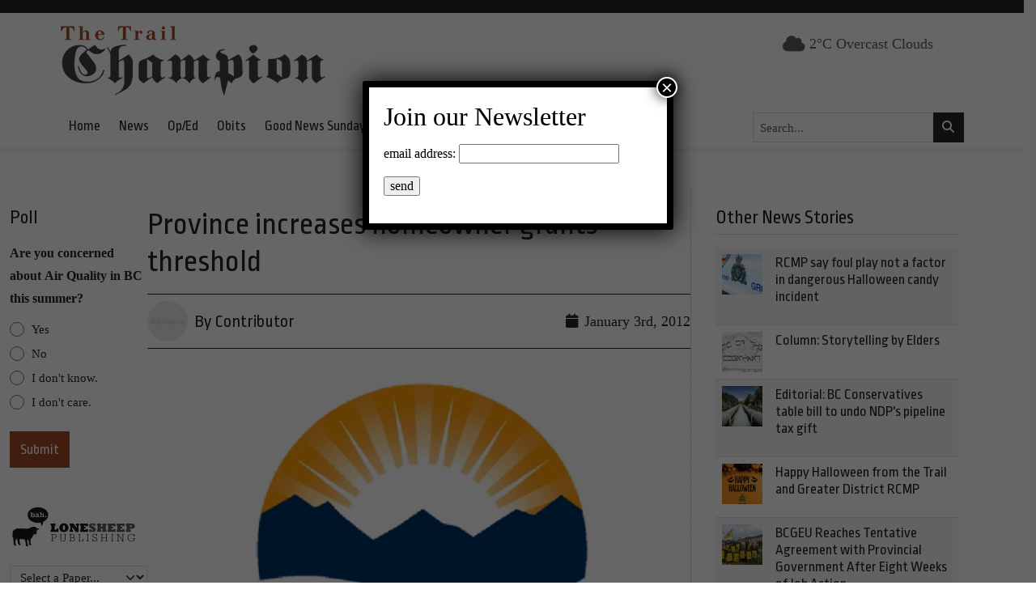

--- FILE ---
content_type: text/html; charset=UTF-8
request_url: https://trailchampion.com/2012/01/province-increases-homeowner-grants-threshold-16009/
body_size: 22979
content:
<!DOCTYPE html>
    <!--[if lt IE 7]> <html class="ie6 oldie" lang="en"> <![endif]-->
    <!--[if IE 7]>    <html class="ie7 oldie" lang="en"> <![endif]-->
    <!--[if IE 8]>    <html class="ie8 oldie" lang="en"> <![endif]-->
    <!--[if IE 9]>    <html class="ie9 oldie" lang="en"> <![endif]-->
    <!--[if gt IE 9]><!--> <html lang="en-US"> <!--<![endif]-->
<head>
        <meta name='robots' content='index, follow, max-image-preview:large, max-snippet:-1, max-video-preview:-1' />
	<style>img:is([sizes="auto" i], [sizes^="auto," i]) { contain-intrinsic-size: 3000px 1500px }</style>
	
	<!-- This site is optimized with the Yoast SEO plugin v24.4 - https://yoast.com/wordpress/plugins/seo/ -->
	<title>Province increases homeowner grants threshold - Trail Champion</title>
	<link rel="canonical" href="https://trailchampion.com/2012/01/province-increases-homeowner-grants-threshold-16009/" />
	<meta property="og:locale" content="en_US" />
	<meta property="og:type" content="article" />
	<meta property="og:title" content="Province increases homeowner grants threshold - Trail Champion" />
	<meta property="og:description" content="British Columbians who own homes worth up to $1.285 million may be eligible to receive the entire homeowners’ grant this year, after the Province raised the threshold to accommodate rising property values. BC Assessment estimates the value of all homes based on their market value on July 1 each year. The Province then reviews..." />
	<meta property="og:url" content="https://trailchampion.com/2012/01/province-increases-homeowner-grants-threshold-16009/" />
	<meta property="og:site_name" content="Trail Champion" />
	<meta property="article:publisher" content="https://www.facebook.com/TrailChampion/" />
	<meta property="article:published_time" content="2012-01-03T21:34:03+00:00" />
	<meta property="og:image" content="https://trailchampion.com/wp-content/uploads/2012/01/bc-logo-1.jpg" />
	<meta property="og:image:width" content="599" />
	<meta property="og:image:height" content="480" />
	<meta property="og:image:type" content="image/jpeg" />
	<meta name="twitter:card" content="summary_large_image" />
	<meta name="twitter:creator" content="@Trail_Champion" />
	<meta name="twitter:site" content="@Trail_Champion" />
	<meta name="twitter:label1" content="Est. reading time" />
	<meta name="twitter:data1" content="2 minutes" />
	<script type="application/ld+json" class="yoast-schema-graph">{"@context":"https://schema.org","@graph":[{"@type":"Article","@id":"https://trailchampion.com/2012/01/province-increases-homeowner-grants-threshold-16009/#article","isPartOf":{"@id":"https://trailchampion.com/2012/01/province-increases-homeowner-grants-threshold-16009/"},"author":{"name":"","@id":""},"headline":"Province increases homeowner grants threshold","datePublished":"2012-01-03T21:34:03+00:00","mainEntityOfPage":{"@id":"https://trailchampion.com/2012/01/province-increases-homeowner-grants-threshold-16009/"},"wordCount":451,"commentCount":0,"publisher":{"@id":"https://trailchampion.com/#organization"},"image":{"@id":"https://trailchampion.com/2012/01/province-increases-homeowner-grants-threshold-16009/#primaryimage"},"thumbnailUrl":"https://trailchampion.com/wp-content/uploads/2012/01/bc-logo-1.jpg","articleSection":["General","Politics"],"inLanguage":"en-US","potentialAction":[{"@type":"CommentAction","name":"Comment","target":["https://trailchampion.com/2012/01/province-increases-homeowner-grants-threshold-16009/#respond"]}]},{"@type":"WebPage","@id":"https://trailchampion.com/2012/01/province-increases-homeowner-grants-threshold-16009/","url":"https://trailchampion.com/2012/01/province-increases-homeowner-grants-threshold-16009/","name":"Province increases homeowner grants threshold - Trail Champion","isPartOf":{"@id":"https://trailchampion.com/#website"},"primaryImageOfPage":{"@id":"https://trailchampion.com/2012/01/province-increases-homeowner-grants-threshold-16009/#primaryimage"},"image":{"@id":"https://trailchampion.com/2012/01/province-increases-homeowner-grants-threshold-16009/#primaryimage"},"thumbnailUrl":"https://trailchampion.com/wp-content/uploads/2012/01/bc-logo-1.jpg","datePublished":"2012-01-03T21:34:03+00:00","breadcrumb":{"@id":"https://trailchampion.com/2012/01/province-increases-homeowner-grants-threshold-16009/#breadcrumb"},"inLanguage":"en-US","potentialAction":[{"@type":"ReadAction","target":["https://trailchampion.com/2012/01/province-increases-homeowner-grants-threshold-16009/"]}]},{"@type":"ImageObject","inLanguage":"en-US","@id":"https://trailchampion.com/2012/01/province-increases-homeowner-grants-threshold-16009/#primaryimage","url":"https://trailchampion.com/wp-content/uploads/2012/01/bc-logo-1.jpg","contentUrl":"https://trailchampion.com/wp-content/uploads/2012/01/bc-logo-1.jpg","width":599,"height":480},{"@type":"BreadcrumbList","@id":"https://trailchampion.com/2012/01/province-increases-homeowner-grants-threshold-16009/#breadcrumb","itemListElement":[{"@type":"ListItem","position":1,"name":"Home","item":"https://trailchampion.com/"},{"@type":"ListItem","position":2,"name":"Province increases homeowner grants threshold"}]},{"@type":"WebSite","@id":"https://trailchampion.com/#website","url":"https://trailchampion.com/","name":"Trail Champion - Serving Trail, BC","description":"","publisher":{"@id":"https://trailchampion.com/#organization"},"potentialAction":[{"@type":"SearchAction","target":{"@type":"EntryPoint","urlTemplate":"https://trailchampion.com/?s={search_term_string}"},"query-input":{"@type":"PropertyValueSpecification","valueRequired":true,"valueName":"search_term_string"}}],"inLanguage":"en-US"},{"@type":"Organization","@id":"https://trailchampion.com/#organization","name":"Trail Champion - Serving Trail, BC","url":"https://trailchampion.com/","logo":{"@type":"ImageObject","inLanguage":"en-US","@id":"https://trailchampion.com/#/schema/logo/image/","url":"https://trailchampion.com/wp-content/uploads/2023/08/trail-champion-logo.png","contentUrl":"https://trailchampion.com/wp-content/uploads/2023/08/trail-champion-logo.png","width":334,"height":100,"caption":"Trail Champion - Serving Trail, BC"},"image":{"@id":"https://trailchampion.com/#/schema/logo/image/"},"sameAs":["https://www.facebook.com/TrailChampion/","https://x.com/Trail_Champion"]}]}</script>
	<!-- / Yoast SEO plugin. -->


<link rel='dns-prefetch' href='//kit.fontawesome.com' />
<link rel='dns-prefetch' href='//cdn.jsdelivr.net' />
<link rel='dns-prefetch' href='//fonts.googleapis.com' />
		<!-- This site uses the Google Analytics by MonsterInsights plugin v9.9.0 - Using Analytics tracking - https://www.monsterinsights.com/ -->
							<script src="//www.googletagmanager.com/gtag/js?id=G-FBSHBWY7Y1"  data-cfasync="false" data-wpfc-render="false" type="text/javascript" async></script>
			<script data-cfasync="false" data-wpfc-render="false" type="text/javascript">
				var mi_version = '9.9.0';
				var mi_track_user = true;
				var mi_no_track_reason = '';
								var MonsterInsightsDefaultLocations = {"page_location":"https:\/\/trailchampion.com\/2012\/01\/province-increases-homeowner-grants-threshold-16009\/"};
								if ( typeof MonsterInsightsPrivacyGuardFilter === 'function' ) {
					var MonsterInsightsLocations = (typeof MonsterInsightsExcludeQuery === 'object') ? MonsterInsightsPrivacyGuardFilter( MonsterInsightsExcludeQuery ) : MonsterInsightsPrivacyGuardFilter( MonsterInsightsDefaultLocations );
				} else {
					var MonsterInsightsLocations = (typeof MonsterInsightsExcludeQuery === 'object') ? MonsterInsightsExcludeQuery : MonsterInsightsDefaultLocations;
				}

								var disableStrs = [
										'ga-disable-G-FBSHBWY7Y1',
									];

				/* Function to detect opted out users */
				function __gtagTrackerIsOptedOut() {
					for (var index = 0; index < disableStrs.length; index++) {
						if (document.cookie.indexOf(disableStrs[index] + '=true') > -1) {
							return true;
						}
					}

					return false;
				}

				/* Disable tracking if the opt-out cookie exists. */
				if (__gtagTrackerIsOptedOut()) {
					for (var index = 0; index < disableStrs.length; index++) {
						window[disableStrs[index]] = true;
					}
				}

				/* Opt-out function */
				function __gtagTrackerOptout() {
					for (var index = 0; index < disableStrs.length; index++) {
						document.cookie = disableStrs[index] + '=true; expires=Thu, 31 Dec 2099 23:59:59 UTC; path=/';
						window[disableStrs[index]] = true;
					}
				}

				if ('undefined' === typeof gaOptout) {
					function gaOptout() {
						__gtagTrackerOptout();
					}
				}
								window.dataLayer = window.dataLayer || [];

				window.MonsterInsightsDualTracker = {
					helpers: {},
					trackers: {},
				};
				if (mi_track_user) {
					function __gtagDataLayer() {
						dataLayer.push(arguments);
					}

					function __gtagTracker(type, name, parameters) {
						if (!parameters) {
							parameters = {};
						}

						if (parameters.send_to) {
							__gtagDataLayer.apply(null, arguments);
							return;
						}

						if (type === 'event') {
														parameters.send_to = monsterinsights_frontend.v4_id;
							var hookName = name;
							if (typeof parameters['event_category'] !== 'undefined') {
								hookName = parameters['event_category'] + ':' + name;
							}

							if (typeof MonsterInsightsDualTracker.trackers[hookName] !== 'undefined') {
								MonsterInsightsDualTracker.trackers[hookName](parameters);
							} else {
								__gtagDataLayer('event', name, parameters);
							}
							
						} else {
							__gtagDataLayer.apply(null, arguments);
						}
					}

					__gtagTracker('js', new Date());
					__gtagTracker('set', {
						'developer_id.dZGIzZG': true,
											});
					if ( MonsterInsightsLocations.page_location ) {
						__gtagTracker('set', MonsterInsightsLocations);
					}
										__gtagTracker('config', 'G-FBSHBWY7Y1', {"forceSSL":"true","link_attribution":"true"} );
										window.gtag = __gtagTracker;										(function () {
						/* https://developers.google.com/analytics/devguides/collection/analyticsjs/ */
						/* ga and __gaTracker compatibility shim. */
						var noopfn = function () {
							return null;
						};
						var newtracker = function () {
							return new Tracker();
						};
						var Tracker = function () {
							return null;
						};
						var p = Tracker.prototype;
						p.get = noopfn;
						p.set = noopfn;
						p.send = function () {
							var args = Array.prototype.slice.call(arguments);
							args.unshift('send');
							__gaTracker.apply(null, args);
						};
						var __gaTracker = function () {
							var len = arguments.length;
							if (len === 0) {
								return;
							}
							var f = arguments[len - 1];
							if (typeof f !== 'object' || f === null || typeof f.hitCallback !== 'function') {
								if ('send' === arguments[0]) {
									var hitConverted, hitObject = false, action;
									if ('event' === arguments[1]) {
										if ('undefined' !== typeof arguments[3]) {
											hitObject = {
												'eventAction': arguments[3],
												'eventCategory': arguments[2],
												'eventLabel': arguments[4],
												'value': arguments[5] ? arguments[5] : 1,
											}
										}
									}
									if ('pageview' === arguments[1]) {
										if ('undefined' !== typeof arguments[2]) {
											hitObject = {
												'eventAction': 'page_view',
												'page_path': arguments[2],
											}
										}
									}
									if (typeof arguments[2] === 'object') {
										hitObject = arguments[2];
									}
									if (typeof arguments[5] === 'object') {
										Object.assign(hitObject, arguments[5]);
									}
									if ('undefined' !== typeof arguments[1].hitType) {
										hitObject = arguments[1];
										if ('pageview' === hitObject.hitType) {
											hitObject.eventAction = 'page_view';
										}
									}
									if (hitObject) {
										action = 'timing' === arguments[1].hitType ? 'timing_complete' : hitObject.eventAction;
										hitConverted = mapArgs(hitObject);
										__gtagTracker('event', action, hitConverted);
									}
								}
								return;
							}

							function mapArgs(args) {
								var arg, hit = {};
								var gaMap = {
									'eventCategory': 'event_category',
									'eventAction': 'event_action',
									'eventLabel': 'event_label',
									'eventValue': 'event_value',
									'nonInteraction': 'non_interaction',
									'timingCategory': 'event_category',
									'timingVar': 'name',
									'timingValue': 'value',
									'timingLabel': 'event_label',
									'page': 'page_path',
									'location': 'page_location',
									'title': 'page_title',
									'referrer' : 'page_referrer',
								};
								for (arg in args) {
																		if (!(!args.hasOwnProperty(arg) || !gaMap.hasOwnProperty(arg))) {
										hit[gaMap[arg]] = args[arg];
									} else {
										hit[arg] = args[arg];
									}
								}
								return hit;
							}

							try {
								f.hitCallback();
							} catch (ex) {
							}
						};
						__gaTracker.create = newtracker;
						__gaTracker.getByName = newtracker;
						__gaTracker.getAll = function () {
							return [];
						};
						__gaTracker.remove = noopfn;
						__gaTracker.loaded = true;
						window['__gaTracker'] = __gaTracker;
					})();
									} else {
										console.log("");
					(function () {
						function __gtagTracker() {
							return null;
						}

						window['__gtagTracker'] = __gtagTracker;
						window['gtag'] = __gtagTracker;
					})();
									}
			</script>
			
							<!-- / Google Analytics by MonsterInsights -->
		<style id='classic-theme-styles-inline-css' type='text/css'>
/*! This file is auto-generated */
.wp-block-button__link{color:#fff;background-color:#32373c;border-radius:9999px;box-shadow:none;text-decoration:none;padding:calc(.667em + 2px) calc(1.333em + 2px);font-size:1.125em}.wp-block-file__button{background:#32373c;color:#fff;text-decoration:none}
</style>
<style id='global-styles-inline-css' type='text/css'>
:root{--wp--preset--aspect-ratio--square: 1;--wp--preset--aspect-ratio--4-3: 4/3;--wp--preset--aspect-ratio--3-4: 3/4;--wp--preset--aspect-ratio--3-2: 3/2;--wp--preset--aspect-ratio--2-3: 2/3;--wp--preset--aspect-ratio--16-9: 16/9;--wp--preset--aspect-ratio--9-16: 9/16;--wp--preset--color--black: #000000;--wp--preset--color--cyan-bluish-gray: #abb8c3;--wp--preset--color--white: #ffffff;--wp--preset--color--pale-pink: #f78da7;--wp--preset--color--vivid-red: #cf2e2e;--wp--preset--color--luminous-vivid-orange: #ff6900;--wp--preset--color--luminous-vivid-amber: #fcb900;--wp--preset--color--light-green-cyan: #7bdcb5;--wp--preset--color--vivid-green-cyan: #00d084;--wp--preset--color--pale-cyan-blue: #8ed1fc;--wp--preset--color--vivid-cyan-blue: #0693e3;--wp--preset--color--vivid-purple: #9b51e0;--wp--preset--gradient--vivid-cyan-blue-to-vivid-purple: linear-gradient(135deg,rgba(6,147,227,1) 0%,rgb(155,81,224) 100%);--wp--preset--gradient--light-green-cyan-to-vivid-green-cyan: linear-gradient(135deg,rgb(122,220,180) 0%,rgb(0,208,130) 100%);--wp--preset--gradient--luminous-vivid-amber-to-luminous-vivid-orange: linear-gradient(135deg,rgba(252,185,0,1) 0%,rgba(255,105,0,1) 100%);--wp--preset--gradient--luminous-vivid-orange-to-vivid-red: linear-gradient(135deg,rgba(255,105,0,1) 0%,rgb(207,46,46) 100%);--wp--preset--gradient--very-light-gray-to-cyan-bluish-gray: linear-gradient(135deg,rgb(238,238,238) 0%,rgb(169,184,195) 100%);--wp--preset--gradient--cool-to-warm-spectrum: linear-gradient(135deg,rgb(74,234,220) 0%,rgb(151,120,209) 20%,rgb(207,42,186) 40%,rgb(238,44,130) 60%,rgb(251,105,98) 80%,rgb(254,248,76) 100%);--wp--preset--gradient--blush-light-purple: linear-gradient(135deg,rgb(255,206,236) 0%,rgb(152,150,240) 100%);--wp--preset--gradient--blush-bordeaux: linear-gradient(135deg,rgb(254,205,165) 0%,rgb(254,45,45) 50%,rgb(107,0,62) 100%);--wp--preset--gradient--luminous-dusk: linear-gradient(135deg,rgb(255,203,112) 0%,rgb(199,81,192) 50%,rgb(65,88,208) 100%);--wp--preset--gradient--pale-ocean: linear-gradient(135deg,rgb(255,245,203) 0%,rgb(182,227,212) 50%,rgb(51,167,181) 100%);--wp--preset--gradient--electric-grass: linear-gradient(135deg,rgb(202,248,128) 0%,rgb(113,206,126) 100%);--wp--preset--gradient--midnight: linear-gradient(135deg,rgb(2,3,129) 0%,rgb(40,116,252) 100%);--wp--preset--font-size--small: 13px;--wp--preset--font-size--medium: 20px;--wp--preset--font-size--large: 36px;--wp--preset--font-size--x-large: 42px;--wp--preset--spacing--20: 0.44rem;--wp--preset--spacing--30: 0.67rem;--wp--preset--spacing--40: 1rem;--wp--preset--spacing--50: 1.5rem;--wp--preset--spacing--60: 2.25rem;--wp--preset--spacing--70: 3.38rem;--wp--preset--spacing--80: 5.06rem;--wp--preset--shadow--natural: 6px 6px 9px rgba(0, 0, 0, 0.2);--wp--preset--shadow--deep: 12px 12px 50px rgba(0, 0, 0, 0.4);--wp--preset--shadow--sharp: 6px 6px 0px rgba(0, 0, 0, 0.2);--wp--preset--shadow--outlined: 6px 6px 0px -3px rgba(255, 255, 255, 1), 6px 6px rgba(0, 0, 0, 1);--wp--preset--shadow--crisp: 6px 6px 0px rgba(0, 0, 0, 1);}:where(.is-layout-flex){gap: 0.5em;}:where(.is-layout-grid){gap: 0.5em;}body .is-layout-flex{display: flex;}.is-layout-flex{flex-wrap: wrap;align-items: center;}.is-layout-flex > :is(*, div){margin: 0;}body .is-layout-grid{display: grid;}.is-layout-grid > :is(*, div){margin: 0;}:where(.wp-block-columns.is-layout-flex){gap: 2em;}:where(.wp-block-columns.is-layout-grid){gap: 2em;}:where(.wp-block-post-template.is-layout-flex){gap: 1.25em;}:where(.wp-block-post-template.is-layout-grid){gap: 1.25em;}.has-black-color{color: var(--wp--preset--color--black) !important;}.has-cyan-bluish-gray-color{color: var(--wp--preset--color--cyan-bluish-gray) !important;}.has-white-color{color: var(--wp--preset--color--white) !important;}.has-pale-pink-color{color: var(--wp--preset--color--pale-pink) !important;}.has-vivid-red-color{color: var(--wp--preset--color--vivid-red) !important;}.has-luminous-vivid-orange-color{color: var(--wp--preset--color--luminous-vivid-orange) !important;}.has-luminous-vivid-amber-color{color: var(--wp--preset--color--luminous-vivid-amber) !important;}.has-light-green-cyan-color{color: var(--wp--preset--color--light-green-cyan) !important;}.has-vivid-green-cyan-color{color: var(--wp--preset--color--vivid-green-cyan) !important;}.has-pale-cyan-blue-color{color: var(--wp--preset--color--pale-cyan-blue) !important;}.has-vivid-cyan-blue-color{color: var(--wp--preset--color--vivid-cyan-blue) !important;}.has-vivid-purple-color{color: var(--wp--preset--color--vivid-purple) !important;}.has-black-background-color{background-color: var(--wp--preset--color--black) !important;}.has-cyan-bluish-gray-background-color{background-color: var(--wp--preset--color--cyan-bluish-gray) !important;}.has-white-background-color{background-color: var(--wp--preset--color--white) !important;}.has-pale-pink-background-color{background-color: var(--wp--preset--color--pale-pink) !important;}.has-vivid-red-background-color{background-color: var(--wp--preset--color--vivid-red) !important;}.has-luminous-vivid-orange-background-color{background-color: var(--wp--preset--color--luminous-vivid-orange) !important;}.has-luminous-vivid-amber-background-color{background-color: var(--wp--preset--color--luminous-vivid-amber) !important;}.has-light-green-cyan-background-color{background-color: var(--wp--preset--color--light-green-cyan) !important;}.has-vivid-green-cyan-background-color{background-color: var(--wp--preset--color--vivid-green-cyan) !important;}.has-pale-cyan-blue-background-color{background-color: var(--wp--preset--color--pale-cyan-blue) !important;}.has-vivid-cyan-blue-background-color{background-color: var(--wp--preset--color--vivid-cyan-blue) !important;}.has-vivid-purple-background-color{background-color: var(--wp--preset--color--vivid-purple) !important;}.has-black-border-color{border-color: var(--wp--preset--color--black) !important;}.has-cyan-bluish-gray-border-color{border-color: var(--wp--preset--color--cyan-bluish-gray) !important;}.has-white-border-color{border-color: var(--wp--preset--color--white) !important;}.has-pale-pink-border-color{border-color: var(--wp--preset--color--pale-pink) !important;}.has-vivid-red-border-color{border-color: var(--wp--preset--color--vivid-red) !important;}.has-luminous-vivid-orange-border-color{border-color: var(--wp--preset--color--luminous-vivid-orange) !important;}.has-luminous-vivid-amber-border-color{border-color: var(--wp--preset--color--luminous-vivid-amber) !important;}.has-light-green-cyan-border-color{border-color: var(--wp--preset--color--light-green-cyan) !important;}.has-vivid-green-cyan-border-color{border-color: var(--wp--preset--color--vivid-green-cyan) !important;}.has-pale-cyan-blue-border-color{border-color: var(--wp--preset--color--pale-cyan-blue) !important;}.has-vivid-cyan-blue-border-color{border-color: var(--wp--preset--color--vivid-cyan-blue) !important;}.has-vivid-purple-border-color{border-color: var(--wp--preset--color--vivid-purple) !important;}.has-vivid-cyan-blue-to-vivid-purple-gradient-background{background: var(--wp--preset--gradient--vivid-cyan-blue-to-vivid-purple) !important;}.has-light-green-cyan-to-vivid-green-cyan-gradient-background{background: var(--wp--preset--gradient--light-green-cyan-to-vivid-green-cyan) !important;}.has-luminous-vivid-amber-to-luminous-vivid-orange-gradient-background{background: var(--wp--preset--gradient--luminous-vivid-amber-to-luminous-vivid-orange) !important;}.has-luminous-vivid-orange-to-vivid-red-gradient-background{background: var(--wp--preset--gradient--luminous-vivid-orange-to-vivid-red) !important;}.has-very-light-gray-to-cyan-bluish-gray-gradient-background{background: var(--wp--preset--gradient--very-light-gray-to-cyan-bluish-gray) !important;}.has-cool-to-warm-spectrum-gradient-background{background: var(--wp--preset--gradient--cool-to-warm-spectrum) !important;}.has-blush-light-purple-gradient-background{background: var(--wp--preset--gradient--blush-light-purple) !important;}.has-blush-bordeaux-gradient-background{background: var(--wp--preset--gradient--blush-bordeaux) !important;}.has-luminous-dusk-gradient-background{background: var(--wp--preset--gradient--luminous-dusk) !important;}.has-pale-ocean-gradient-background{background: var(--wp--preset--gradient--pale-ocean) !important;}.has-electric-grass-gradient-background{background: var(--wp--preset--gradient--electric-grass) !important;}.has-midnight-gradient-background{background: var(--wp--preset--gradient--midnight) !important;}.has-small-font-size{font-size: var(--wp--preset--font-size--small) !important;}.has-medium-font-size{font-size: var(--wp--preset--font-size--medium) !important;}.has-large-font-size{font-size: var(--wp--preset--font-size--large) !important;}.has-x-large-font-size{font-size: var(--wp--preset--font-size--x-large) !important;}
:where(.wp-block-post-template.is-layout-flex){gap: 1.25em;}:where(.wp-block-post-template.is-layout-grid){gap: 1.25em;}
:where(.wp-block-columns.is-layout-flex){gap: 2em;}:where(.wp-block-columns.is-layout-grid){gap: 2em;}
:root :where(.wp-block-pullquote){font-size: 1.5em;line-height: 1.6;}
</style>
<link rel='stylesheet' id='fonts-css' href='https://fonts.googleapis.com/css2?family=Ropa+Sans%3Aital%400%3B1&#038;display=swap&#038;ver=084b0797657d5e6b6bd543619b5b7371' type='text/css' media='all' />
<link rel='stylesheet' id='fancybox-css' href='https://cdn.jsdelivr.net/npm/@fancyapps/ui@5.0/dist/fancybox/fancybox.css?ver=5.0' type='text/css' media='all' />
<link rel='stylesheet' id='theme-css' href='https://trailchampion.com/wp-content/themes/lonesheep/assets/css/main.css?ver=1.0.0' type='text/css' media='all' />
<link rel='stylesheet' id='popup-maker-site-css' href='//trailchampion.com/wp-content/uploads/pum/pum-site-styles.css?generated=1739469949&#038;ver=1.20.4' type='text/css' media='all' />
<link rel='stylesheet' id='child-theme-css' href='https://trailchampion.com/wp-content/themes/trail/assets/css/main.css?ver=084b0797657d5e6b6bd543619b5b7371' type='text/css' media='all' />
<script type="text/javascript" defer src="https://trailchampion.com/wp-content/plugins/google-analytics-for-wordpress/assets/js/frontend-gtag.min.js?ver=9.9.0" id="monsterinsights-frontend-script-js" async="async" data-wp-strategy="async"></script>
<script data-cfasync="false" data-wpfc-render="false" type="text/javascript" id='monsterinsights-frontend-script-js-extra'>/* <![CDATA[ */
var monsterinsights_frontend = {"js_events_tracking":"true","download_extensions":"doc,pdf,ppt,zip,xls,docx,pptx,xlsx","inbound_paths":"[{\"path\":\"\\\/go\\\/\",\"label\":\"affiliate\"},{\"path\":\"\\\/recommend\\\/\",\"label\":\"affiliate\"}]","home_url":"https:\/\/trailchampion.com","hash_tracking":"false","v4_id":"G-FBSHBWY7Y1"};/* ]]> */
</script>
<script type="text/javascript" defer src="https://kit.fontawesome.com/da690b2ca8.js?ver=084b0797657d5e6b6bd543619b5b7371" id="fontawesome-js"></script>
<script type="text/javascript" defer src="https://trailchampion.com/wp-includes/js/jquery/jquery.min.js?ver=3.7.1" id="jquery-core-js"></script>
<script type="text/javascript" defer src="https://cdn.jsdelivr.net/npm/bootstrap@5.0.1/dist/js/bootstrap.bundle.min.js?ver=5.0.1" id="bootstrapjs-js"></script>
<script type="text/javascript" defer src="https://cdn.jsdelivr.net/npm/@fancyapps/ui@5.0/dist/fancybox/fancybox.umd.js?ver=5.3.0" id="fancybox-js"></script>
<script type="text/javascript" defer src="https://cdn.jsdelivr.net/npm/slick-carousel@1.8.1/slick/slick.min.js?ver=1.0" id="slick-js"></script>
<script type="text/javascript" id="eps_script-js-extra">
/* <![CDATA[ */
var ajax_object = {"ajax_url":"https:\/\/trailchampion.com\/wp-admin\/admin-ajax.php"};
/* ]]> */
</script>
<script type="text/javascript" defer src="https://trailchampion.com/wp-content/themes/lonesheep/assets/js/scripts.js?ver=1.0.0" id="eps_script-js"></script>
<link rel="alternate" title="oEmbed (JSON)" type="application/json+oembed" href="https://trailchampion.com/wp-json/oembed/1.0/embed?url=https%3A%2F%2Ftrailchampion.com%2F2012%2F01%2Fprovince-increases-homeowner-grants-threshold-16009%2F" />
<link rel="alternate" title="oEmbed (XML)" type="text/xml+oembed" href="https://trailchampion.com/wp-json/oembed/1.0/embed?url=https%3A%2F%2Ftrailchampion.com%2F2012%2F01%2Fprovince-increases-homeowner-grants-threshold-16009%2F&#038;format=xml" />
<div id="fb-root"></div>
<script async defer crossorigin="anonymous" src="https://connect.facebook.net/en_US/sdk.js#xfbml=1&version=v16.0&appId=531788703539812&autoLogAppEvents=1" nonce="d6sd2pUf"></script>
    <link rel="preconnect" href="https://fonts.gstatic.com">
    <link rel="preconnect" href="https://maps.gstatic.com">
    <link rel="preconnect" href="https://www.gstatic.com">
    <link rel="preconnect" href="https://kit.fontawesome.com">
        <style>
        #page-footer {
        background: #333333;        }

        #page-header-masthead  {
        background-color: #ffffff;
        }
        #page-header-nav {
        background: #ffffff;        }
    </style>
    <meta charset="UTF-8" /><meta http-equiv="Content-Type" content="text/html; charset=utf-8" /><link rel="pingback"  type="image/png" href="https://trailchampion.com/xmlrpc.php" ><meta http-equiv="X-UA-Compatible" content="IE=edge" /><meta name="viewport" content="width=device-width,initial-scale=1"><link rel="pingback" href="https://trailchampion.com/xmlrpc.php" /><meta name="generator" content="Powered by WPBakery Page Builder - drag and drop page builder for WordPress."/>
<script type="text/javascript">
/* <![CDATA[ */
var gform;gform||(document.addEventListener("gform_main_scripts_loaded",function(){gform.scriptsLoaded=!0}),document.addEventListener("gform/theme/scripts_loaded",function(){gform.themeScriptsLoaded=!0}),window.addEventListener("DOMContentLoaded",function(){gform.domLoaded=!0}),gform={domLoaded:!1,scriptsLoaded:!1,themeScriptsLoaded:!1,isFormEditor:()=>"function"==typeof InitializeEditor,callIfLoaded:function(o){return!(!gform.domLoaded||!gform.scriptsLoaded||!gform.themeScriptsLoaded&&!gform.isFormEditor()||(gform.isFormEditor()&&console.warn("The use of gform.initializeOnLoaded() is deprecated in the form editor context and will be removed in Gravity Forms 3.1."),o(),0))},initializeOnLoaded:function(o){gform.callIfLoaded(o)||(document.addEventListener("gform_main_scripts_loaded",()=>{gform.scriptsLoaded=!0,gform.callIfLoaded(o)}),document.addEventListener("gform/theme/scripts_loaded",()=>{gform.themeScriptsLoaded=!0,gform.callIfLoaded(o)}),window.addEventListener("DOMContentLoaded",()=>{gform.domLoaded=!0,gform.callIfLoaded(o)}))},hooks:{action:{},filter:{}},addAction:function(o,r,e,t){gform.addHook("action",o,r,e,t)},addFilter:function(o,r,e,t){gform.addHook("filter",o,r,e,t)},doAction:function(o){gform.doHook("action",o,arguments)},applyFilters:function(o){return gform.doHook("filter",o,arguments)},removeAction:function(o,r){gform.removeHook("action",o,r)},removeFilter:function(o,r,e){gform.removeHook("filter",o,r,e)},addHook:function(o,r,e,t,n){null==gform.hooks[o][r]&&(gform.hooks[o][r]=[]);var d=gform.hooks[o][r];null==n&&(n=r+"_"+d.length),gform.hooks[o][r].push({tag:n,callable:e,priority:t=null==t?10:t})},doHook:function(r,o,e){var t;if(e=Array.prototype.slice.call(e,1),null!=gform.hooks[r][o]&&((o=gform.hooks[r][o]).sort(function(o,r){return o.priority-r.priority}),o.forEach(function(o){"function"!=typeof(t=o.callable)&&(t=window[t]),"action"==r?t.apply(null,e):e[0]=t.apply(null,e)})),"filter"==r)return e[0]},removeHook:function(o,r,t,n){var e;null!=gform.hooks[o][r]&&(e=(e=gform.hooks[o][r]).filter(function(o,r,e){return!!(null!=n&&n!=o.tag||null!=t&&t!=o.priority)}),gform.hooks[o][r]=e)}});
/* ]]> */
</script>

<link rel="shortcut icon" type="image/x-icon" href="https://trailchampion.com/wp-content/uploads/2023/08/trail-champion-favicon-1.png"><!-- Google Ads Scripts --><script async src="https://securepubads.g.doubleclick.net/tag/js/gpt.js"></script>
<script async="" src="https://www.googletagmanager.com/gtag/js?id=G-D9TRKPG41T"></script>
<script>
  window.dataLayer = window.dataLayer || [];
  function gtag(){dataLayer.push(arguments);}
  gtag('js', new Date());

  gtag('config', 'G-D9TRKPG41T');
</script>
<script>
	var googletag = googletag || {};
	googletag.cmd = googletag.cmd || [];
	(function() {
	var gads = document.createElement('script');
	gads.async = true;
	gads.type = 'text/javascript';
	var useSSL = 'https:' == document.location.protocol;
	gads.src = (useSSL ? 'https:' : 'http:') + 
	'//www.googletagservices.com/tag/js/gpt.js';
	var node = document.getElementsByTagName('script')[0];
	node.parentNode.insertBefore(gads, node);
	})();


	googletag.cmd.push(function() {

	var mappingLeaderboard = googletag.sizeMapping().
	 addSize([800, 1], [728, 90]).
	 addSize([480, 1], [468, 70]).
	 addSize([1, 1], [320, 60]).
	 build();

	 var mappingDoubleSidebar = googletag.sizeMapping().
	 addSize([1,1], [300, 500]).
	 build();

	 var mappingSkyscraper2 = googletag.sizeMapping().
	 addSize([1200, 1 ], [675, 95]).
	 addSize([980, 1 ], [500, 70]).
	 addSize([700, 1], [675, 95]).
	 addSize([550, 1], [500, 70]).
	 addSize([1, 1 ], [280, 60]).
	 build(); 

	googletag.defineSlot('/36661320/TC_A_Front', [[280, 60],[500, 70],[675, 95]], 'div-gpt-ad-1361942478138-0').defineSizeMapping(mappingSkyscraper2).addService(googletag.pubads());
	googletag.defineSlot('/36661320/TC_A_Inside', [[280, 60],[500, 70],[675, 95]], 'div-gpt-ad-1361942478138-1').defineSizeMapping(mappingSkyscraper2).addService(googletag.pubads());
	googletag.defineSlot('/36661320/TC_B_Front', [300, 250], 'div-gpt-ad-1361942478138-2').addService(googletag.pubads());
	googletag.defineSlot('/36661320/TC_B_Inside', [300, 250], 'div-gpt-ad-1361942478138-3').addService(googletag.pubads());
	googletag.defineSlot('/36661320/TC_B3_Inside', [300, 500], 'div-gpt-ad-1652976450072-0').addService(googletag.pubads());
	googletag.defineSlot('/36661320/TC_B3_Front', [300, 500], 'div-gpt-ad-1652976682218-0').addService(googletag.pubads());
	googletag.defineSlot('/36661320/TC_C-2_Front', [[280, 60],[500, 70],[675, 95]], 'div-gpt-ad-1361942478138-4').defineSizeMapping(mappingSkyscraper2).addService(googletag.pubads());
	googletag.defineSlot('/36661320/TC_C_Front', [[280, 60],[500, 70],[675, 95]], 'div-gpt-ad-1361942478138-5').defineSizeMapping(mappingSkyscraper2).addService(googletag.pubads());
	googletag.defineSlot('/36661320/TC_C_Inside', [[280, 60],[500, 70],[675, 95]], 'div-gpt-ad-1361942478138-6').defineSizeMapping(mappingSkyscraper2).addService(googletag.pubads());
	googletag.defineSlot('/36661320/TC_D_Front', [300, 250], 'div-gpt-ad-1361942478138-7').addService(googletag.pubads());
	googletag.defineSlot('/36661320/TC_D_Inside', [300, 250], 'div-gpt-ad-1361942478138-8').addService(googletag.pubads());
	googletag.defineSlot('/36661320/TC_E', [160, 600], 'div-gpt-ad-1361942478138-9').addService(googletag.pubads());
	googletag.defineSlot('/36661320/Green_Flyer', [[280, 60],[500, 70],[675, 95]], 'div-gpt-ad-1362770048620-0').defineSizeMapping(mappingSkyscraper2).addService(googletag.pubads());
	googletag.defineSlot('/36661320/TC_E_Inside', [160, 600], 'div-gpt-ad-1449538013826-0').addService(googletag.pubads());
	googletag.pubads().enableSingleRequest();
	googletag.pubads().collapseEmptyDivs();
	googletag.enableServices();
	});
</script><!-- End Google Ads Scripts -->		<style type="text/css" id="wp-custom-css">
			.normal-sidebar  {
	gap: 40px;
}		</style>
		<noscript><style> .wpb_animate_when_almost_visible { opacity: 1; }</style></noscript></head>

<body class="wp-singular post-template-default single single-post postid-60350 single-format-standard wp-theme-lonesheep wp-child-theme-trail main-wrapper  group-blog singular wpb-js-composer js-comp-ver-6.7.0 vc_responsive">

    
    <div id="page-header">
                <header id="page-header" data-bs-theme="light">

    <div id="page-header-topbar" class="bg-dark">
        <div class="container py-2 ">
            <div class="flex content-center text-center">
                <div id="adwidget-11" class="widget group adwidget"><!--  Ad Widget: TC_A --><div class="overflow-hidden"><!-- TC_A_Inside -->
<div id='div-gpt-ad-1361942478138-1' style='width:100%; height:90px;'>
<script type='text/javascript'>
googletag.cmd.push(function() { googletag.display('div-gpt-ad-1361942478138-1'); });
</script>
</div>

</div></div>            </div>
        </div>
    </div>

    <div id="page-header-masthead">
        <div class="container py-2">
            <div class="row">

                                    <div class="col-12 col-md-9 text-start">
                        <div id="header-logo">
                                        <a href="https://trailchampion.com">
                <img src="https://trailchampion.com/wp-content/uploads/2023/08/trail-champion-logo.png" alt="Trail Champion">
            </a>
                                    </div>
                    </div>
                    <div class="col-12 col-md-3">
                        <div id="text-5" class="widget group widget_text">			<div class="textwidget"><div class="mt-3 text-white">    <span class="d-block text-center text-muted">
                            <i class="fas fa-cloud fa-lg"></i>                <span>2&deg;C Overcast Clouds</span>
                        </span>
    </div>
</div>
		</div>                    </div>
                                </div>
        </div>
    </div>

    <div id="page-header-nav" class="shadow-sm position-relative py-2 py-lg-0">
        <div  class="container">
            <div class="row align-items-center">
                <div class="col-12 col-md-9">
                    <div class="d-block d-md-flex align-items-center">
                        <div class="sticky-logo me-2">
                                        <a href="https://trailchampion.com">
                <img src="https://trailchampion.com/wp-content/uploads/2023/08/trail-champion-logo.png" alt="Trail Champion">
            </a>
                                    </div>
                        <div class="d-block d-lg-none text-center text-md-start">
                            <button class="btn-block d-block w-100 btn btn-primary btn-sm mb-2"
                                    type="button"
                                    data-bs-toggle="collapse"
                                    data-bs-target="#main-nav-collapse"
                                    aria-controls="#main-nav-collapse"
                                    aria-expanded="false"
                                    aria-label="Toggle navigation">
                                <i class="small fa-solid fa-bars"></i>
                                <span class="small ps-2">Menu</span>
                            </button>
                        </div>
                        <div id="main-nav-collapse" class="collapse d-lg-block text-center text-md-start">
                            <div id="main-nav" class="menu-main-container"><ul id="menu-main" class="menu"><li id="menu-item-33161" class="menu-item menu-item-type-custom menu-item-object-custom menu-item-home menu-item-33161"><a href="https://trailchampion.com">Home</a></li>
<li id="menu-item-33158" class="menu-item menu-item-type-taxonomy menu-item-object-category current-post-ancestor current-menu-parent current-post-parent menu-item-33158"><a href="https://trailchampion.com/category/general/">News</a></li>
<li id="menu-item-33159" class="menu-item menu-item-type-taxonomy menu-item-object-category menu-item-33159"><a href="https://trailchampion.com/category/oped/">Op/Ed</a></li>
<li id="menu-item-2467" class="menu-item menu-item-type- menu-item-object- menu-item-2467"><a>Obits</a></li>
<li id="menu-item-33160" class="menu-item menu-item-type-taxonomy menu-item-object-category menu-item-33160"><a href="https://trailchampion.com/category/good-news-sunday/">Good News Sunday</a></li>
<li id="menu-item-33201" class="menu-item menu-item-type-custom menu-item-object-custom menu-item-has-children menu-item-33201"><a href="https://trailchampion.com/event">Events</a>
<ul class="sub-menu">
	<li id="menu-item-33202" class="menu-item menu-item-type-post_type menu-item-object-page menu-item-33202"><a href="https://trailchampion.com/submit-an-event/">Submit an Event</a></li>
</ul>
</li>
</ul></div>                        </div>
                    </div>
                </div>
                <div class="col-12 col-md-3">
                            <form method="get" action="https://trailchampion.com">
            <div class="input-group input-group-sm">
                <input type="text"
                       id="search-input"
                       name="s"
                       value=""
                       class="form-control"
                       placeholder="Search..."
                       aria-label="Search..."
                       aria-describedby="search-input">
                <button class="btn btn-dark" type="submit" id="search-submit"><i class="fa-solid fa-fw fa-magnifying-glass"></i></button>
            </div>
        </form>
                        </div>
            </div>
        </div>
    </div>
</header>            </div>

    <div id="page-body" role="main">
    <div class="container-xxl pt-5">
    <div id="main-layout">
        <div id="main-layout-left">

                        <div class="normal-sidebar">
                <div id="adwidget-6" class="widget mb-4 group adwidget"><!--  Ad Widget: TC_E --><div class="overflow-hidden"><!-- /36661320/TC_E_Inside -->
<div id='div-gpt-ad-1449538013826-0' style='height:600px; width:100%;'>
<script type='text/javascript'>
googletag.cmd.push(function() { googletag.display('div-gpt-ad-1449538013826-0'); });
</script>
</div>
</div></div><div id="gpoll_poll_widget-2" class="widget mb-4 group gpoll_poll_widget"><h4 class="widget-title">Poll</h4><script type="text/javascript" defer src="https://trailchampion.com/wp-includes/js/dist/dom-ready.min.js?ver=f77871ff7694fffea381" id="wp-dom-ready-js"></script>
<script type="text/javascript" defer src="https://trailchampion.com/wp-includes/js/dist/hooks.min.js?ver=4d63a3d491d11ffd8ac6" id="wp-hooks-js"></script>
<script type="text/javascript" defer src="https://trailchampion.com/wp-includes/js/dist/i18n.min.js?ver=5e580eb46a90c2b997e6" id="wp-i18n-js"></script>
<script type="text/javascript" id="wp-i18n-js-after">
/* <![CDATA[ */
wp.i18n.setLocaleData( { 'text direction\u0004ltr': [ 'ltr' ] } );
/* ]]> */
</script>
<script type="text/javascript" defer src="https://trailchampion.com/wp-includes/js/dist/a11y.min.js?ver=3156534cc54473497e14" id="wp-a11y-js"></script>
<script type="text/javascript" defer='defer' src="https://trailchampion.com/wp-content/plugins/gravityforms/js/jquery.json.min.js?ver=2.9.21" id="gform_json-js"></script>
<script type="text/javascript" id="gform_gravityforms-js-extra">
/* <![CDATA[ */
var gform_i18n = {"datepicker":{"days":{"monday":"Mo","tuesday":"Tu","wednesday":"We","thursday":"Th","friday":"Fr","saturday":"Sa","sunday":"Su"},"months":{"january":"January","february":"February","march":"March","april":"April","may":"May","june":"June","july":"July","august":"August","september":"September","october":"October","november":"November","december":"December"},"firstDay":1,"iconText":"Select date"}};
var gf_legacy_multi = [];
var gform_gravityforms = {"strings":{"invalid_file_extension":"This type of file is not allowed. Must be one of the following:","delete_file":"Delete this file","in_progress":"in progress","file_exceeds_limit":"File exceeds size limit","illegal_extension":"This type of file is not allowed.","max_reached":"Maximum number of files reached","unknown_error":"There was a problem while saving the file on the server","currently_uploading":"Please wait for the uploading to complete","cancel":"Cancel","cancel_upload":"Cancel this upload","cancelled":"Cancelled","error":"Error","message":"Message"},"vars":{"images_url":"https:\/\/trailchampion.com\/wp-content\/plugins\/gravityforms\/images"}};
var gf_global = {"gf_currency_config":{"name":"Canadian Dollar","symbol_left":"$","symbol_right":"CAD","symbol_padding":" ","thousand_separator":",","decimal_separator":".","decimals":2,"code":"CAD"},"base_url":"https:\/\/trailchampion.com\/wp-content\/plugins\/gravityforms","number_formats":[],"spinnerUrl":"https:\/\/trailchampion.com\/wp-content\/plugins\/gravityforms\/images\/spinner.svg","version_hash":"4e07d5653367845e94f9d3538a0b56b8","strings":{"newRowAdded":"New row added.","rowRemoved":"Row removed","formSaved":"The form has been saved.  The content contains the link to return and complete the form."}};
/* ]]> */
</script>
<script type="text/javascript" defer='defer' defer src="https://trailchampion.com/wp-content/plugins/gravityforms/js/gravityforms.min.js?ver=2.9.21" id="gform_gravityforms-js"></script>

                <div class='gf_browser_chrome gform_wrapper gravity-theme gform-theme--no-framework gpoll_enabled_wrapper gpoll_show_results_link_wrapper gpoll_block_repeat_voters_wrapper gpoll_wrapper' data-form-theme='gravity-theme' data-form-index='0' id='gform_wrapper_7' ><form method='post' enctype='multipart/form-data'  id='gform_7' class='gpoll_enabled gpoll_show_results_link gpoll_block_repeat_voters gpoll' action='/2012/01/province-increases-homeowner-grants-threshold-16009/' data-formid='7' novalidate> 
 <input type='hidden' class='gforms-pum' value='{"closepopup":false,"closedelay":0,"openpopup":false,"openpopup_id":0}' />
                        <div class='gform-body gform_body'><div id='gform_fields_7' class='gform_fields top_label form_sublabel_below description_below validation_below'><fieldset id="field_7_1" class="gfield gfield--type-poll gfield--type-choice gfield--input-type-radio field_sublabel_below gfield--no-description field_description_below field_validation_below gfield_visibility_visible gpoll_field"  data-field-class="gpoll_field" ><legend class='gfield_label gform-field-label' >Are you concerned about Air Quality in BC this summer?</legend><div class='ginput_container ginput_container_radio'><div class='gfield_radio' id='input_7_1'>
			<div class='gchoice gchoice_7_1_0'>
					<input class='gfield-choice-input' name='input_1' type='radio' value='gpoll1892df81e'  id='choice_7_1_0' onchange='gformToggleRadioOther( this )'  tabindex='1'  />
					<label for='choice_7_1_0' id='label_7_1_0' class='gform-field-label gform-field-label--type-inline'>Yes</label>
			</div>
			<div class='gchoice gchoice_7_1_1'>
					<input class='gfield-choice-input' name='input_1' type='radio' value='gpoll135bfdf59'  id='choice_7_1_1' onchange='gformToggleRadioOther( this )'  tabindex='2'  />
					<label for='choice_7_1_1' id='label_7_1_1' class='gform-field-label gform-field-label--type-inline'>No</label>
			</div>
			<div class='gchoice gchoice_7_1_2'>
					<input class='gfield-choice-input' name='input_1' type='radio' value='gpoll11da7a6ca'  id='choice_7_1_2' onchange='gformToggleRadioOther( this )'  tabindex='3'  />
					<label for='choice_7_1_2' id='label_7_1_2' class='gform-field-label gform-field-label--type-inline'>I don't know.</label>
			</div>
			<div class='gchoice gchoice_7_1_3'>
					<input class='gfield-choice-input' name='input_1' type='radio' value='gpoll1c61e5fb8'  id='choice_7_1_3' onchange='gformToggleRadioOther( this )'  tabindex='4'  />
					<label for='choice_7_1_3' id='label_7_1_3' class='gform-field-label gform-field-label--type-inline'>I don't care.</label>
			</div></div></div></fieldset></div></div>
        <div class='gform-footer gform_footer top_label'> <input type="submit" id="gform_submit_button_7" class="gform_button button btn btn-primary" onclick="gform.submission.handleButtonClick(this);" data-submission-type="submit" value="Submit" tabindex="5"> 
            <input type='hidden' class='gform_hidden' name='gform_submission_method' data-js='gform_submission_method_7' value='postback' />
            <input type='hidden' class='gform_hidden' name='gform_theme' data-js='gform_theme_7' id='gform_theme_7' value='gravity-theme' />
            <input type='hidden' class='gform_hidden' name='gform_style_settings' data-js='gform_style_settings_7' id='gform_style_settings_7' value='' />
            <input type='hidden' class='gform_hidden' name='is_submit_7' value='1' />
            <input type='hidden' class='gform_hidden' name='gform_submit' value='7' />
            
            <input type='hidden' class='gform_hidden' name='gform_unique_id' value='' />
            <input type='hidden' class='gform_hidden' name='state_7' value='WyJbXSIsIjM3ODcxOTRkNzk2Yjk5NTQxMTcyYjgyZjAzM2ZmYjkyIl0=' />
            <input type='hidden' autocomplete='off' class='gform_hidden' name='gform_target_page_number_7' id='gform_target_page_number_7' value='0' />
            <input type='hidden' autocomplete='off' class='gform_hidden' name='gform_source_page_number_7' id='gform_source_page_number_7' value='1' />
            <input type='hidden' name='gform_field_values' value='gpoll_enabled=1&amp;gpoll_field=0&amp;gpoll_style=green&amp;gpoll_display_results=1&amp;gpoll_show_results_link=1&amp;gpoll_cookie=1+month&amp;gpoll_confirmation=1&amp;gpoll_percentages=1&amp;gpoll_counts=1&amp;gpoll_checksum=539a375b90efd82a4d733b25abe4859b' />
            
        </div>
                        </form>
                        </div><script type="text/javascript">
/* <![CDATA[ */
 gform.initializeOnLoaded( function() {gformInitSpinner( 7, 'https://trailchampion.com/wp-content/plugins/gravityforms/images/spinner.svg', true );jQuery('#gform_ajax_frame_7').on('load',function(){var contents = jQuery(this).contents().find('*').html();var is_postback = contents.indexOf('GF_AJAX_POSTBACK') >= 0;if(!is_postback){return;}var form_content = jQuery(this).contents().find('#gform_wrapper_7');var is_confirmation = jQuery(this).contents().find('#gform_confirmation_wrapper_7').length > 0;var is_redirect = contents.indexOf('gformRedirect(){') >= 0;var is_form = form_content.length > 0 && ! is_redirect && ! is_confirmation;var mt = parseInt(jQuery('html').css('margin-top'), 10) + parseInt(jQuery('body').css('margin-top'), 10) + 100;if(is_form){jQuery('#gform_wrapper_7').html(form_content.html());if(form_content.hasClass('gform_validation_error')){jQuery('#gform_wrapper_7').addClass('gform_validation_error');} else {jQuery('#gform_wrapper_7').removeClass('gform_validation_error');}setTimeout( function() { /* delay the scroll by 50 milliseconds to fix a bug in chrome */  }, 50 );if(window['gformInitDatepicker']) {gformInitDatepicker();}if(window['gformInitPriceFields']) {gformInitPriceFields();}var current_page = jQuery('#gform_source_page_number_7').val();gformInitSpinner( 7, 'https://trailchampion.com/wp-content/plugins/gravityforms/images/spinner.svg', true );jQuery(document).trigger('gform_page_loaded', [7, current_page]);window['gf_submitting_7'] = false;}else if(!is_redirect){var confirmation_content = jQuery(this).contents().find('.GF_AJAX_POSTBACK').html();if(!confirmation_content){confirmation_content = contents;}jQuery('#gform_wrapper_7').replaceWith(confirmation_content);jQuery(document).trigger('gform_confirmation_loaded', [7]);window['gf_submitting_7'] = false;wp.a11y.speak(jQuery('#gform_confirmation_message_7').text());}else{jQuery('#gform_7').append(contents);if(window['gformRedirect']) {gformRedirect();}}jQuery(document).trigger("gform_pre_post_render", [{ formId: "7", currentPage: "current_page", abort: function() { this.preventDefault(); } }]);        if (event && event.defaultPrevented) {                return;        }        const gformWrapperDiv = document.getElementById( "gform_wrapper_7" );        if ( gformWrapperDiv ) {            const visibilitySpan = document.createElement( "span" );            visibilitySpan.id = "gform_visibility_test_7";            gformWrapperDiv.insertAdjacentElement( "afterend", visibilitySpan );        }        const visibilityTestDiv = document.getElementById( "gform_visibility_test_7" );        let postRenderFired = false;        function triggerPostRender() {            if ( postRenderFired ) {                return;            }            postRenderFired = true;            gform.core.triggerPostRenderEvents( 7, current_page );            if ( visibilityTestDiv ) {                visibilityTestDiv.parentNode.removeChild( visibilityTestDiv );            }        }        function debounce( func, wait, immediate ) {            var timeout;            return function() {                var context = this, args = arguments;                var later = function() {                    timeout = null;                    if ( !immediate ) func.apply( context, args );                };                var callNow = immediate && !timeout;                clearTimeout( timeout );                timeout = setTimeout( later, wait );                if ( callNow ) func.apply( context, args );            };        }        const debouncedTriggerPostRender = debounce( function() {            triggerPostRender();        }, 200 );        if ( visibilityTestDiv && visibilityTestDiv.offsetParent === null ) {            const observer = new MutationObserver( ( mutations ) => {                mutations.forEach( ( mutation ) => {                    if ( mutation.type === 'attributes' && visibilityTestDiv.offsetParent !== null ) {                        debouncedTriggerPostRender();                        observer.disconnect();                    }                });            });            observer.observe( document.body, {                attributes: true,                childList: false,                subtree: true,                attributeFilter: [ 'style', 'class' ],            });        } else {            triggerPostRender();        }    } );} ); 
/* ]]> */
</script>
</div><div id="media_image-2" class="widget mb-4 group widget_media_image"><img width="160" height="49" src="https://trailchampion.com/wp-content/uploads/2023/08/lonesheep.jpg" class="image wp-image-72584  attachment-full size-full" alt="" style="max-width: 100%; height: auto;" decoding="async" /></div><div id="switcherwidget-3" class="widget mb-4 group propertyswitcher"><div class="overflow-hidden"><select class="lonesheep-property-switcher form-select form-select-sm"><option value="">Select a Paper...</option><option value="https://castlegarsource.com">Castlegar Source</option><option value="https://boundarysentinel.com">Boundary Sentinel</option><option value="https://thenelsondaily.com">The Nelson Daily</option><option value="https://rosslandtelegraph.com">Rossland Telegraph</option></select></div></div>            </div>
            
        </div>
        <div id="main-layout-middle">
        <div id="adwidget-10" class="widget mb-4 group adwidget"><!--  Ad Widget: TC_C --><div class="overflow-hidden"><!-- TC_C_Inside -->
<div id='div-gpt-ad-1361942478138-5' style='width:100%; height:95px;'>
<script type='text/javascript'>
googletag.cmd.push(function() { googletag.display('div-gpt-ad-1361942478138-5'); });
</script>
</div></div></div>

<article id="post-60350" data-post_id="60350" class="main-content entry-body pb-5 group clearfix  post-60350 post type-post status-publish format-standard has-post-thumbnail hentry category-general category-politics news-jurisdiction-provincial" role="article">
    <div class="posts-partial-header"><div class="post-partial-header">
    <h1>Province increases homeowner grants threshold</h1>
    <div class="d-block d-md-flex justify-content-between align-items-center border-top border-bottom border-dark mt-3 mb-3 py-2">
        <div class="post-header-author mb-2 mb-md-0 ">
            <div id="author-block-56638" class="author-block d-flex align-items-center">
    <div class="me-2">
        
                <img src="https://trailchampion.com/wp-content/themes/trail/assets/images/placeholders/placeholders_thumbnail.png"
             class="rounded-circle"
             width="50" height="50"
             alt="Contributor">

            </div>
    <div>
        <h5 class="m-0">By Contributor</h5>
            </div>

</div>
        </div>
        <div class="post-header-metas">
            <span class="d-block"><i class="fa-solid fa-calendar fa-fw"></i> January 3rd, 2012</span>
        </div>
    </div>
</div></div><div class="posts-partial-featured-image"><figure id="article-featured-image" class="wp-block-image size-full mb-3 w-100">
    <div class="image-wrapper overflow-hidden">

        <a href="https://trailchampion.com/wp-content/uploads/2012/01/bc-logo-1.jpg"
           data-fancybox="main"
           data-caption="">
            <img src="https://trailchampion.com/wp-content/uploads/2012/01/bc-logo-1.jpg"
                 alt="Province increases homeowner grants threshold"
                 class="attachment-article size-article wp-post-image h-100">
        </a>
    </div>
    <figcaption class="wp-element-caption">

            </figcaption>
</figure>

</div><p>British Columbians who own homes worth up to $1.285 million may be eligible to receive the entire homeowners’ grant this year, after the Province raised the threshold to accommodate rising property values. </p>
<p>BC Assessment estimates the value of all homes based on their market value on July 1 each year. The Province then reviews the information and adjusts the threshold of the homeowner grant to make sure at least 95.5 per cent of eligible homeowners receive the full amount. Those with homes valued above the threshold may still be eligible for a partial grant.</p>
<p> </p>
<blockquote>
<p>“The homeowner grant is one way our government can help support families in the face of challenging economic times. Homeowners who have seen their property values rise will continue to be protected as we increase the threshold,” said Kevin Falcon, Minister of Finance. </p>
</blockquote>
<blockquote>
<p>“We continue to see challenging economic times around the world. By maintaining the homeowner grant, we continue to help families with the costs of owning their homes.” </p>
</blockquote>
<p>The homeowner grant provides a maximum reduction in residential property taxes on principal residences of $570 in the Capital, Greater Vancouver and Fraser Valley regional districts and $770 elsewhere in the province. An additional grant of $275 is available to those who are age 65 or over, permanently disabled or a veteran of certain wars. </p>
<p>The government also announced in November 2011 plans to create a further grant of up to $275 for low-income Canadian Forces veterans with more recent service in the event they do not already qualify as seniors or persons with disabilities. These details will be announced shortly. </p><div id="adwidget-9" class="widget mb-4 group adwidget"><!--  Ad Widget: TC_Inline --><div class="overflow-hidden"></div></div>
<p>In Budget 2007, the homeowner grant program was also expanded to include eligible low-income homeowners who, but for the high assessed value of their homes, would have been eligible for the full grant. </p>
<p>The homeowner grant is one of the ways the Province helps B.C. residents with property taxes. The Province also provides property tax deferral options for qualified individuals, including homeowners over 55, persons with disabilities, and families with children. </p>
<p>The deferment programs are low-interest loan programs that allow qualifying residents to defer all or part of their property taxes until they sell or transfer ownership of their home, or it becomes part of an estate. Application forms are available when property tax notices are issued in spring. </p>
<p><strong>Quick Facts:</strong> </p>
<p>·         In 2011, the threshold was raised to $1.15 million, and the Northern and Rural Area Homeowner Benefit grant of $200 was created to help those living outside the Capital, Greater Vancouver and Fraser Valley regional districts.</p>
<p>·         In 2009 and 2010, the grant threshold was set at $1.05 million.</p>
<p>·         The grant is not provided automatically. Homeowners must apply every year.</p>
<p>·         The grant is available to Canadian citizens and to landed immigrants who normally reside in B.C. </p>
<div class="posts-partial-syndicate"><div class="text-center text-muted py-2 small">This post was syndicated from <a href="https://boundarysentinel.com?p=55562" target="_blank">https://boundarysentinel.com</a></div></div><div class="posts-partial-category-buttons">

<div class="category-list border-bottom border-top my-3 py-3 border-dark">

    <div class="d-flex justify-content-start align-items-center">
        <span class="fw-bold mb-0">Categories:</span>
        <a class="btn btn-link" href="https://trailchampion.com/category/general/">General</a><a class="btn btn-link" href="https://trailchampion.com/category/politics/">Politics</a>    </div>
</div></div><div class="posts-partial-comments"><div class="my-5 pb-5  border-bottom border-dark">
    <h2>Comments</h2>

    <div class="fb-comments"
         data-href="https://trailchampion.com/2012/01/province-increases-homeowner-grants-threshold-16009/"
         data-colorscheme="light"
         data-lazy="true"
         data-width="100%"
         data-numposts="10"></div>
</div></div><div class="posts-partial-related-posts"><h2>Related News</h2><div class="row justify-content-center"><div class="col-6 col-sm-4 "><div id="post-card-86006"
     class="post-card card-entry mb-3 mb-md-0">

    <div class="position-relative" >
        <a href="https://trailchampion.com/2025/11/counterfeit-money-discovered-in-trail/" class="thumbnail-wrapper d-block overflow-hidden">
            <img src="https://trailchampion.com/wp-content/uploads/2025/11/RCMP-new-vehicle-1-450x300.jpg"  class="w-100" alt="Counterfeit money discovered in Trail">
        </a>
    </div>

    <h4 class="mb-2">
        <a class="text-decoration-none" href="https://trailchampion.com/2025/11/counterfeit-money-discovered-in-trail/">
            Counterfeit money discovered in Trail        </a>
    </h4>
    <div class="post-entry-meta d-block small text-muted">
                    by Lone Sheep Publishing                on <i class="fa-solid fa-calendar fa-fw"></i> November 5th, 2025    </div>

</div></div><div class="col-6 col-sm-4 "><div id="post-card-86003"
     class="post-card card-entry mb-3 mb-md-0">

    <div class="position-relative" >
        <a href="https://trailchampion.com/2025/11/trick-or-trip-pot-not-an-acceptable-treat-alternative/" class="thumbnail-wrapper d-block overflow-hidden">
            <img src="https://trailchampion.com/wp-content/uploads/2025/11/RCMP--450x300.jpg"  class="w-100" alt="Trick or trip - pot not an acceptable treat alternative">
        </a>
    </div>

    <h4 class="mb-2">
        <a class="text-decoration-none" href="https://trailchampion.com/2025/11/trick-or-trip-pot-not-an-acceptable-treat-alternative/">
            Trick or trip - pot not an acceptable treat alternative        </a>
    </h4>
    <div class="post-entry-meta d-block small text-muted">
                    by Trail Champion                on <i class="fa-solid fa-calendar fa-fw"></i> November 5th, 2025    </div>

</div></div><div class="col-6 col-sm-4 "><div id="post-card-86001"
     class="post-card card-entry mb-3 mb-md-0">

    <div class="position-relative" >
        <a href="https://trailchampion.com/2025/11/rcmp-say-foul-play-not-a-factor-in-dangerous-halloween-candy-incident/" class="thumbnail-wrapper d-block overflow-hidden">
            <img src="https://trailchampion.com/wp-content/uploads/2025/11/RCMP-New-logo-1-450x300.jpg"  class="w-100" alt="RCMP say foul play not a factor in dangerous Halloween candy incident">
        </a>
    </div>

    <h4 class="mb-2">
        <a class="text-decoration-none" href="https://trailchampion.com/2025/11/rcmp-say-foul-play-not-a-factor-in-dangerous-halloween-candy-incident/">
            RCMP say foul play not a factor in dangerous Halloween candy incident        </a>
    </h4>
    <div class="post-entry-meta d-block small text-muted">
                    by Lone Sheep Publishing                on <i class="fa-solid fa-calendar fa-fw"></i> November 5th, 2025    </div>

</div></div><div class="col-6 col-sm-4 d-sm-none "><div id="post-card-85999"
     class="post-card card-entry mb-3 mb-md-0">

    <div class="position-relative" >
        <a href="https://trailchampion.com/2025/11/column-storytelling-by-elders/" class="thumbnail-wrapper d-block overflow-hidden">
            <img src="https://trailchampion.com/wp-content/uploads/2025/11/arc_of_the_cognizant_0-450x300.jpg"  class="w-100" alt="Column:  Storytelling by Elders">
        </a>
    </div>

    <h4 class="mb-2">
        <a class="text-decoration-none" href="https://trailchampion.com/2025/11/column-storytelling-by-elders/">
            Column:  Storytelling by Elders        </a>
    </h4>
    <div class="post-entry-meta d-block small text-muted">
                    by Charles Jeanes                on <i class="fa-solid fa-calendar fa-fw"></i> November 4th, 2025    </div>

</div></div></div></div></article>                </div>
        <div id="main-layout-right">
            <div id="adwidget-2" class="widget mb-4 group adwidget"><!--  Ad Widget: TC_B --><div class="overflow-hidden"><!-- TC_B_Inside -->
<div id='div-gpt-ad-1361942478138-3'>
<script type='text/javascript'>
googletag.cmd.push(function() { googletag.display('div-gpt-ad-1361942478138-3'); });
</script>
</div></div></div><div id="post_list_widget-2" class="widget mb-4 group postlistwidget"><div class="border-bottom mb-3"><h4 class="widget-title">Other News Stories</h4></div><ul class="post-list-widget list-unstyled mb-0">
    <li id="post-list-86001"
    class="post-list-entry p-2 border-bottom d-flex align-items-top justify-content-start">

    <a href="https://trailchampion.com/2025/11/rcmp-say-foul-play-not-a-factor-in-dangerous-halloween-candy-incident/"
       class="thumbnail-wrapper d-block overflow-hidden flex-shrink-0">
        <img src="https://trailchampion.com/wp-content/uploads/2025/11/RCMP-New-logo-1-150x150.jpg"
             width="50"
             height="50"
             alt="RCMP say foul play not a factor in dangerous Halloween candy incident">
    </a>

    <h5 class="ms-3">
        <a class="text-decoration-none" href="https://trailchampion.com/2025/11/rcmp-say-foul-play-not-a-factor-in-dangerous-halloween-candy-incident/">
            RCMP say foul play not a factor in dangerous Halloween candy incident        </a>
    </h5>
</li><li id="post-list-85999"
    class="post-list-entry p-2 border-bottom d-flex align-items-top justify-content-start">

    <a href="https://trailchampion.com/2025/11/column-storytelling-by-elders/"
       class="thumbnail-wrapper d-block overflow-hidden flex-shrink-0">
        <img src="https://trailchampion.com/wp-content/uploads/2025/11/arc_of_the_cognizant_0-150x150.jpg"
             width="50"
             height="50"
             alt="Column:  Storytelling by Elders">
    </a>

    <h5 class="ms-3">
        <a class="text-decoration-none" href="https://trailchampion.com/2025/11/column-storytelling-by-elders/">
            Column:  Storytelling by Elders        </a>
    </h5>
</li><li id="post-list-85997"
    class="post-list-entry p-2 border-bottom d-flex align-items-top justify-content-start">

    <a href="https://trailchampion.com/2025/10/editorial-bc-conservatives-table-bill-to-undo-ndps-pipeline-tax-gift/"
       class="thumbnail-wrapper d-block overflow-hidden flex-shrink-0">
        <img src="https://trailchampion.com/wp-content/uploads/2025/10/wolfgang-weiser-el8EOJhVjEU-unsplash-150x150.jpg"
             width="50"
             height="50"
             alt="Editorial: BC Conservatives table bill to undo NDP's pipeline tax gift">
    </a>

    <h5 class="ms-3">
        <a class="text-decoration-none" href="https://trailchampion.com/2025/10/editorial-bc-conservatives-table-bill-to-undo-ndps-pipeline-tax-gift/">
            Editorial: BC Conservatives table bill to undo NDP's pipeline tax gift        </a>
    </h5>
</li><li id="post-list-85994"
    class="post-list-entry p-2 border-bottom d-flex align-items-top justify-content-start">

    <a href="https://trailchampion.com/2025/10/happy-halloween-from-the-trail-and-greater-district-rcmp/"
       class="thumbnail-wrapper d-block overflow-hidden flex-shrink-0">
        <img src="https://trailchampion.com/wp-content/uploads/2025/10/G4PiBrMXYAAYxQy-150x150.jpg"
             width="50"
             height="50"
             alt="Happy Halloween from the Trail and Greater District RCMP">
    </a>

    <h5 class="ms-3">
        <a class="text-decoration-none" href="https://trailchampion.com/2025/10/happy-halloween-from-the-trail-and-greater-district-rcmp/">
            Happy Halloween from the Trail and Greater District RCMP        </a>
    </h5>
</li><li id="post-list-85990"
    class="post-list-entry p-2 border-bottom d-flex align-items-top justify-content-start">

    <a href="https://trailchampion.com/2025/10/bcgeu-reaches-tentative-agreement-with-provincial-government-after-eight-weeks-of-job-action/"
       class="thumbnail-wrapper d-block overflow-hidden flex-shrink-0">
        <img src="https://trailchampion.com/wp-content/uploads/2025/10/Image_26-150x150.jpg"
             width="50"
             height="50"
             alt="BCGEU Reaches Tentative Agreement with Provincial Government After Eight Weeks of Job Action">
    </a>

    <h5 class="ms-3">
        <a class="text-decoration-none" href="https://trailchampion.com/2025/10/bcgeu-reaches-tentative-agreement-with-provincial-government-after-eight-weeks-of-job-action/">
            BCGEU Reaches Tentative Agreement with Provincial Government After Eight Weeks of Job Action        </a>
    </h5>
</li></ul>
<div class="text-end"><a href="https://trailchampion.com/category/general/" class="btn btn-link">More <i class="fa-solid fa-right"></i></a></div></div><div id="adwidget-3" class="widget mb-4 group adwidget"><!--  Ad Widget: TC_B2 --><div class="overflow-hidden"></div></div><div id="adwidget-4" class="widget mb-4 group adwidget"><!--  Ad Widget: TC_B3 --><div class="overflow-hidden">
<!-- /36661320/TC_B3_Inside -->
<div id='div-gpt-ad-1652976450072-0'>
  <script>
    googletag.cmd.push(function() { googletag.display('div-gpt-ad-1652976450072-0'); });
  </script>
</div>
</div></div><div id="post_list_widget-3" class="widget mb-4 group postlistwidget"><div class="border-bottom mb-3"><h4 class="widget-title">Opinion</h4></div><ul class="post-list-widget list-unstyled mb-0">
    <li id="post-list-85999"
    class="post-list-entry p-2 border-bottom d-flex align-items-top justify-content-start">

    <a href="https://trailchampion.com/2025/11/column-storytelling-by-elders/"
       class="thumbnail-wrapper d-block overflow-hidden flex-shrink-0">
        <img src="https://trailchampion.com/wp-content/uploads/2025/11/arc_of_the_cognizant_0-150x150.jpg"
             width="50"
             height="50"
             alt="Column:  Storytelling by Elders">
    </a>

    <h5 class="ms-3">
        <a class="text-decoration-none" href="https://trailchampion.com/2025/11/column-storytelling-by-elders/">
            Column:  Storytelling by Elders        </a>
    </h5>
</li><li id="post-list-85997"
    class="post-list-entry p-2 border-bottom d-flex align-items-top justify-content-start">

    <a href="https://trailchampion.com/2025/10/editorial-bc-conservatives-table-bill-to-undo-ndps-pipeline-tax-gift/"
       class="thumbnail-wrapper d-block overflow-hidden flex-shrink-0">
        <img src="https://trailchampion.com/wp-content/uploads/2025/10/wolfgang-weiser-el8EOJhVjEU-unsplash-150x150.jpg"
             width="50"
             height="50"
             alt="Editorial: BC Conservatives table bill to undo NDP's pipeline tax gift">
    </a>

    <h5 class="ms-3">
        <a class="text-decoration-none" href="https://trailchampion.com/2025/10/editorial-bc-conservatives-table-bill-to-undo-ndps-pipeline-tax-gift/">
            Editorial: BC Conservatives table bill to undo NDP's pipeline tax gift        </a>
    </h5>
</li><li id="post-list-85990"
    class="post-list-entry p-2 border-bottom d-flex align-items-top justify-content-start">

    <a href="https://trailchampion.com/2025/10/bcgeu-reaches-tentative-agreement-with-provincial-government-after-eight-weeks-of-job-action/"
       class="thumbnail-wrapper d-block overflow-hidden flex-shrink-0">
        <img src="https://trailchampion.com/wp-content/uploads/2025/10/Image_26-150x150.jpg"
             width="50"
             height="50"
             alt="BCGEU Reaches Tentative Agreement with Provincial Government After Eight Weeks of Job Action">
    </a>

    <h5 class="ms-3">
        <a class="text-decoration-none" href="https://trailchampion.com/2025/10/bcgeu-reaches-tentative-agreement-with-provincial-government-after-eight-weeks-of-job-action/">
            BCGEU Reaches Tentative Agreement with Provincial Government After Eight Weeks of Job Action        </a>
    </h5>
</li><li id="post-list-85985"
    class="post-list-entry p-2 border-bottom d-flex align-items-top justify-content-start">

    <a href="https://trailchampion.com/2025/10/mla-steve-morissette-newsletter-trail-airport-record-ridge-mine-permit-and-more/"
       class="thumbnail-wrapper d-block overflow-hidden flex-shrink-0">
        <img src="https://trailchampion.com/wp-content/uploads/2025/10/bill-30-graphic-scaled-1-150x150.jpg"
             width="50"
             height="50"
             alt="MLA Steve Morissette Newsletter: Trail airport, Record Ridge mine permit and more">
    </a>

    <h5 class="ms-3">
        <a class="text-decoration-none" href="https://trailchampion.com/2025/10/mla-steve-morissette-newsletter-trail-airport-record-ridge-mine-permit-and-more/">
            MLA Steve Morissette Newsletter: Trail airport, Record Ridge mine permit and more        </a>
    </h5>
</li><li id="post-list-85955"
    class="post-list-entry p-2 border-bottom d-flex align-items-top justify-content-start">

    <a href="https://trailchampion.com/2025/10/column-remembering-the-foundation-and-source-of-all-we-have/"
       class="thumbnail-wrapper d-block overflow-hidden flex-shrink-0">
        <img src="https://trailchampion.com/wp-content/uploads/2025/10/david-suzuki-by-mariel-nelms-3-scaled-1-150x150.jpg"
             width="50"
             height="50"
             alt="Column:  Remembering the foundation and source of all we have">
    </a>

    <h5 class="ms-3">
        <a class="text-decoration-none" href="https://trailchampion.com/2025/10/column-remembering-the-foundation-and-source-of-all-we-have/">
            Column:  Remembering the foundation and source of all we have        </a>
    </h5>
</li></ul>
<div class="text-end"><a href="https://trailchampion.com/category/oped/" class="btn btn-link">More <i class="fa-solid fa-right"></i></a></div></div><div id="adwidget-5" class="widget mb-4 group adwidget"><!--  Ad Widget: TC_D --><div class="overflow-hidden"><!-- TC_D_Inside -->
<div id='div-gpt-ad-1361942478138-8' style='width:100%; height:250px;'>
<script type='text/javascript'>
googletag.cmd.push(function() { googletag.display('div-gpt-ad-1361942478138-8'); });
</script>
</div></div></div><div id="post_jurisdiction_widget-2" class="widget mb-4 group jurisdictiontabs"><ul class="nav nav-pills border-bottom" role="tablist">
<li class="nav-item" role="presentation"><button class="nav-link active" id="provincial-tab" data-bs-toggle="pill" data-bs-target="#provincial-panel" type="button" role="tab" aria-controls="provincial-panel" aria-selected="true">Provincial</button></li><li class="nav-item" role="presentation"><button class="nav-link " id="regional-tab" data-bs-toggle="pill" data-bs-target="#regional-panel" type="button" role="tab" aria-controls="regional-panel" aria-selected="true">Regional</button></li></ul>

<div class="tab-content mt-3">
    <div class="tab-pane fade show active" id="provincial-panel" role="tabpanel" aria-labelledby="provincial-tab">
        <ul class="post-list-widget list-unstyled mb-0">
            <li id="post-list-85992"
    class="post-list-entry p-2 border-bottom d-flex align-items-top justify-content-start">

    <a href="https://trailchampion.com/2025/10/consumer-protection-bc-penalizes-amazon-for-unlawful-delivery-and-refund-practices/"
       class="thumbnail-wrapper d-block overflow-hidden flex-shrink-0">
        <img src="https://trailchampion.com/wp-content/uploads/2025/10/consumer-protection-bc-150x150.png"
             width="50"
             height="50"
             alt="Consumer Protection BC penalizes Amazon for unlawful delivery and refund practices">
    </a>

    <h5 class="ms-3">
        <a class="text-decoration-none" href="https://trailchampion.com/2025/10/consumer-protection-bc-penalizes-amazon-for-unlawful-delivery-and-refund-practices/">
            Consumer Protection BC penalizes Amazon for unlawful delivery and refund practices        </a>
    </h5>
</li><li id="post-list-85988"
    class="post-list-entry p-2 border-bottom d-flex align-items-top justify-content-start">

    <a href="https://trailchampion.com/2025/10/bc-government-urges-residents-to-get-vaccinated-due-to-respiratory-illness-season/"
       class="thumbnail-wrapper d-block overflow-hidden flex-shrink-0">
        <img src="https://trailchampion.com/wp-content/uploads/2025/10/proxy-4-150x150.jpg"
             width="50"
             height="50"
             alt="BC government urges residents to get vaccinated due to respiratory illness season">
    </a>

    <h5 class="ms-3">
        <a class="text-decoration-none" href="https://trailchampion.com/2025/10/bc-government-urges-residents-to-get-vaccinated-due-to-respiratory-illness-season/">
            BC government urges residents to get vaccinated due to respiratory illness season        </a>
    </h5>
</li><li id="post-list-85979"
    class="post-list-entry p-2 border-bottom d-flex align-items-top justify-content-start">

    <a href="https://trailchampion.com/2025/10/stop-letting-laundry-drain-time-money-and-energy-from-your-household/"
       class="thumbnail-wrapper d-block overflow-hidden flex-shrink-0">
        <img src="https://trailchampion.com/wp-content/uploads/2025/10/laundry-150x150.jpg"
             width="50"
             height="50"
             alt="Stop letting laundry drain time, money and energy from your household">
    </a>

    <h5 class="ms-3">
        <a class="text-decoration-none" href="https://trailchampion.com/2025/10/stop-letting-laundry-drain-time-money-and-energy-from-your-household/">
            Stop letting laundry drain time, money and energy from your household        </a>
    </h5>
</li><li id="post-list-85944"
    class="post-list-entry p-2 border-bottom d-flex align-items-top justify-content-start">

    <a href="https://trailchampion.com/2025/10/bc-rcmp-joins-bolo-program-in-unveiling-top-25-list-of-canadas-most-wanted-fugitives/"
       class="thumbnail-wrapper d-block overflow-hidden flex-shrink-0">
        <img src="https://trailchampion.com/wp-content/uploads/2025/10/Untitled-150x150.jpg"
             width="50"
             height="50"
             alt="BC RCMP joins Bolo Program in unveiling Top 25 list of Canada’s most wanted fugitives">
    </a>

    <h5 class="ms-3">
        <a class="text-decoration-none" href="https://trailchampion.com/2025/10/bc-rcmp-joins-bolo-program-in-unveiling-top-25-list-of-canadas-most-wanted-fugitives/">
            BC RCMP joins Bolo Program in unveiling Top 25 list of Canada’s most wanted fugitives        </a>
    </h5>
</li><li id="post-list-85938"
    class="post-list-entry p-2 border-bottom d-flex align-items-top justify-content-start">

    <a href="https://trailchampion.com/2025/10/coroners-service-reports-302-deaths-in-july-august-due-to-illegal-drugs/"
       class="thumbnail-wrapper d-block overflow-hidden flex-shrink-0">
        <img src="https://trailchampion.com/wp-content/uploads/2025/10/coroners_service-150x150.jpg"
             width="50"
             height="50"
             alt="Coroners Service reports 302 deaths in July/August due to illegal drugs">
    </a>

    <h5 class="ms-3">
        <a class="text-decoration-none" href="https://trailchampion.com/2025/10/coroners-service-reports-302-deaths-in-july-august-due-to-illegal-drugs/">
            Coroners Service reports 302 deaths in July/August due to illegal drugs        </a>
    </h5>
</li>        </ul>
        <div class="text-end"><a href="https://trailchampion.com/jurisdiction/provincial/" class="btn btn-link">More <i class="fa-solid fa-right"></i></a></div></div><div class="tab-pane fade show " id="regional-panel" role="tabpanel" aria-labelledby="regional-tab">
        <ul class="post-list-widget list-unstyled mb-0">
            <li id="post-list-86006"
    class="post-list-entry p-2 border-bottom d-flex align-items-top justify-content-start">

    <a href="https://trailchampion.com/2025/11/counterfeit-money-discovered-in-trail/"
       class="thumbnail-wrapper d-block overflow-hidden flex-shrink-0">
        <img src="https://trailchampion.com/wp-content/uploads/2025/11/RCMP-new-vehicle-1-150x150.jpg"
             width="50"
             height="50"
             alt="Counterfeit money discovered in Trail">
    </a>

    <h5 class="ms-3">
        <a class="text-decoration-none" href="https://trailchampion.com/2025/11/counterfeit-money-discovered-in-trail/">
            Counterfeit money discovered in Trail        </a>
    </h5>
</li><li id="post-list-86003"
    class="post-list-entry p-2 border-bottom d-flex align-items-top justify-content-start">

    <a href="https://trailchampion.com/2025/11/trick-or-trip-pot-not-an-acceptable-treat-alternative/"
       class="thumbnail-wrapper d-block overflow-hidden flex-shrink-0">
        <img src="https://trailchampion.com/wp-content/uploads/2025/11/RCMP--150x150.jpg"
             width="50"
             height="50"
             alt="Trick or trip - pot not an acceptable treat alternative">
    </a>

    <h5 class="ms-3">
        <a class="text-decoration-none" href="https://trailchampion.com/2025/11/trick-or-trip-pot-not-an-acceptable-treat-alternative/">
            Trick or trip - pot not an acceptable treat alternative        </a>
    </h5>
</li><li id="post-list-85983"
    class="post-list-entry p-2 border-bottom d-flex align-items-top justify-content-start">

    <a href="https://trailchampion.com/2025/10/letter-housing-crisis-demands-bold-action-from-govenment-and-citizens-alike/"
       class="thumbnail-wrapper d-block overflow-hidden flex-shrink-0">
        <img src="https://trailchampion.com/wp-content/uploads/2025/10/lettersed-copy-2-0-150x150.jpeg"
             width="50"
             height="50"
             alt="LETTER: Housing crisis demands bold action from govenment and citizens alike">
    </a>

    <h5 class="ms-3">
        <a class="text-decoration-none" href="https://trailchampion.com/2025/10/letter-housing-crisis-demands-bold-action-from-govenment-and-citizens-alike/">
            LETTER: Housing crisis demands bold action from govenment and citizens alike        </a>
    </h5>
</li><li id="post-list-85977"
    class="post-list-entry p-2 border-bottom d-flex align-items-top justify-content-start">

    <a href="https://trailchampion.com/2025/10/rdck-explores-second-indoor-ice-rink-and-walking-track-for-complex/"
       class="thumbnail-wrapper d-block overflow-hidden flex-shrink-0">
        <img src="https://trailchampion.com/wp-content/uploads/2025/10/complex-0-scaled-1-150x150.jpg"
             width="50"
             height="50"
             alt="RDCK explores second indoor ice rink and walking track for Complex">
    </a>

    <h5 class="ms-3">
        <a class="text-decoration-none" href="https://trailchampion.com/2025/10/rdck-explores-second-indoor-ice-rink-and-walking-track-for-complex/">
            RDCK explores second indoor ice rink and walking track for Complex        </a>
    </h5>
</li><li id="post-list-85972"
    class="post-list-entry p-2 border-bottom d-flex align-items-top justify-content-start">

    <a href="https://trailchampion.com/2025/10/op-ed-end-bcs-great-water-give-away/"
       class="thumbnail-wrapper d-block overflow-hidden flex-shrink-0">
        <img src="https://trailchampion.com/wp-content/uploads/2025/10/image_living-lakes_sm-150x150.jpg"
             width="50"
             height="50"
             alt="Op/Ed:  End BC's great water give-away">
    </a>

    <h5 class="ms-3">
        <a class="text-decoration-none" href="https://trailchampion.com/2025/10/op-ed-end-bcs-great-water-give-away/">
            Op/Ed:  End BC's great water give-away        </a>
    </h5>
</li>        </ul>
        <div class="text-end"><a href="https://trailchampion.com/jurisdiction/regional/" class="btn btn-link">More <i class="fa-solid fa-right"></i></a></div></div></div>



</div>        </div>
    </div>
</div></section>
<!-- End Page -->
</div>

<div class="container-xxl pt-5"><div id="adwidget-7" class="widget mb-4 group adwidget"><!--  Ad Widget: TC_G --><div class="overflow-hidden"></div></div></div>
</div>

<div id="page-footer-wrapper" class="bg-light mt-5" data-bs-theme="dark">
    <div id="page-footer" class="py-5">
        <div class="container py-5">
            <div class="row justify-content-center">
                                    <div id="footer-widgets-1" class="mb-5 mb-lg-0 text-center text-lg-start col-12 col-md-6 col-lg-3">
                        <div id="nav_menu-2" class="widget group widget_nav_menu"><h4 class="widget-title">Navigation</h4><div class="menu-footer-container"><ul id="menu-footer" class="menu"><li id="menu-item-33162" class="menu-item menu-item-type-custom menu-item-object-custom menu-item-home menu-item-33162"><a href="https://trailchampion.com">Home</a></li>
<li id="menu-item-33163" class="menu-item menu-item-type-custom menu-item-object-custom menu-item-33163"><a href="https://trailchampion.com/gallery">Galleries</a></li>
<li id="menu-item-33166" class="menu-item menu-item-type-taxonomy menu-item-object-category current-post-ancestor current-menu-parent current-post-parent menu-item-33166"><a href="https://trailchampion.com/category/general/">News</a></li>
<li id="menu-item-33167" class="menu-item menu-item-type-taxonomy menu-item-object-category menu-item-33167"><a href="https://trailchampion.com/category/sports/">Sports</a></li>
<li id="menu-item-33168" class="menu-item menu-item-type-taxonomy menu-item-object-category menu-item-33168"><a href="https://trailchampion.com/category/arts-and-culture/">Arts and Culture</a></li>
<li id="menu-item-33169" class="menu-item menu-item-type-taxonomy menu-item-object-category menu-item-33169"><a href="https://trailchampion.com/category/business/">Business</a></li>
<li id="menu-item-33170" class="menu-item menu-item-type-taxonomy menu-item-object-category menu-item-33170"><a href="https://trailchampion.com/category/oped/">Op/Ed</a></li>
<li id="menu-item-33171" class="menu-item menu-item-type-custom menu-item-object-custom menu-item-33171"><a href="https://trailchampion.com/obituary/">Obits</a></li>
</ul></div></div>                    </div>
                                        <div id="footer-widgets-2" class="mb-5 mb-lg-0 text-center text-lg-start col-12 col-md-6 col-lg-3">
                        <div id="text-2" class="widget group widget_text"><h4 class="widget-title">Virtual Paperboy</h4>			<div class="textwidget"><p class="text">Let our virtual paperboy deliver an issue to your inbox every week, FREE! You don&#8217;t even have to tip him!</p>
</div>
		</div><div id="custom_html-2" class="widget_text widget group widget_custom_html"><div class="textwidget custom-html-widget"><form action="https://visitor.constantcontact.com/d.jsp" method="post" name="ccoptin" target="_blank">
	<input name="m" type="hidden" value="1102534574135"> <input name="p" type="hidden" value="oi"> <label>email address:</label> <input name="ea" size="20" type="text" value="">
	<p class="send"><input class="submit" name="go" type="submit" value="send"></p>
</form></div></div>                    </div>
                                        <div id="footer-widgets-3" class="mb-5 mb-lg-0 text-center text-lg-start col-12 col-md-6 col-lg-3">
                        <div id="text-3" class="widget group widget_text"><h4 class="widget-title">The Trail Champion</h4>			<div class="textwidget"><p>The Trail Champion is an independently owned and operated news outlet, providing you with up-to-date, local news.</p>
<p>Follow Us On Social Media</p>
</div>
		</div><div id="social_media_icons_widget-2" class="widget group socialmediaiconswidget"><div class="social-media-icons">
    <a href="https://www.facebook.com/TrailChampion/" target="_blank" class="btn btn-link btn-sm"><i class="fa-brands fa-facebook fa-xl"></i></a><a href="https://twitter.com/Trail_Champion" target="_blank" class="btn btn-link btn-sm"><i class="fa-brands fa-twitter fa-xl"></i></a><a href="https://trailchampion.com/rss.xml" target="_blank" class="btn btn-link btn-sm"><i class="fa-solid fa-rss fa-xl"></i></a></div>

</div>                    </div>
                                        <div id="footer-widgets-4" class="mb-5 mb-lg-0 text-center text-lg-start col-12 col-md-6 col-lg-3">
                        <div id="text-4" class="widget group widget_text"><h4 class="widget-title">Advertise With Us</h4>			<div class="textwidget"><p>Contact: Kyra Hoggan<br />
<strong>Phone:</strong> 250.365.5972<br />
<strong>email:</strong> khoggan@telus.net</p>
<p>Contact: LLora McTeer<br />
<strong>Phone:</strong> 250.231.2716<br />
<strong>email:</strong> sales@trailchampion.com</p>
</div>
		</div>                    </div>
                                </div>
        </div>
    </div>
</div>


<div id="page-footer-admin" class="py-3 bg-dark">
    <div class="text-center text-light small">

        <div id="admin-nav" class="menu-admin-container"><ul id="menu-admin" class="menu text-center"><li id="menu-item-33194" class="menu-item menu-item-type-post_type menu-item-object-page menu-item-33194"><a href="https://trailchampion.com/contact-us/">Contact Us</a></li>
<li id="menu-item-33195" class="menu-item menu-item-type-post_type menu-item-object-page menu-item-33195"><a href="https://trailchampion.com/advertise-with-us/">Advertise With Us</a></li>
<li id="menu-item-33196" class="menu-item menu-item-type-post_type menu-item-object-page menu-item-33196"><a href="https://trailchampion.com/terms-of-use/">Terms of Use</a></li>
<li id="menu-item-33197" class="menu-item menu-item-type-post_type menu-item-object-page menu-item-33197"><a href="https://trailchampion.com/policy/">Privacy Policy</a></li>
<li id="menu-item-33198" class="menu-item menu-item-type-post_type menu-item-object-page menu-item-33198"><a href="https://trailchampion.com/creative-commons/">Creative Commons</a></li>
<li id="menu-item-33199" class="menu-item menu-item-type-post_type menu-item-object-page menu-item-33199"><a href="https://trailchampion.com/about-trail-champion/">About the Trail Champion</a></li>
<li id="menu-item-33200" class="menu-item menu-item-type-post_type menu-item-object-page menu-item-33200"><a href="https://trailchampion.com/about-trail/">About Trail</a></li>
</ul></div>
        <span class="px-3 small">Copyright @2025 - Trail Champion</span>
        <span class="px-3 small"><a rel="nofollow" href="https://trailchampion.com/wp-login.php">Log in</a></span>

    </div>
</div>

        <a id="return-to-top" href="#page-header" style="display:none;">
            <i class="fa-thin fa-chevron-up"></i><span class="d-block" style="font-size:14px;">TOP</span>
        </a>
        
<script type="speculationrules">
{"prefetch":[{"source":"document","where":{"and":[{"href_matches":"\/*"},{"not":{"href_matches":["\/wp-*.php","\/wp-admin\/*","\/wp-content\/uploads\/*","\/wp-content\/*","\/wp-content\/plugins\/*","\/wp-content\/themes\/trail\/*","\/wp-content\/themes\/lonesheep\/*","\/*\\?(.+)"]}},{"not":{"selector_matches":"a[rel~=\"nofollow\"]"}},{"not":{"selector_matches":".no-prefetch, .no-prefetch a"}}]},"eagerness":"conservative"}]}
</script>
<iframe src="https://941c82a467b32d578661d27f4a0c8c0c.safeframe.googlesyndication.com/safeframe/1-0-40/html/container.html" style="visibility: hidden; display: none;"></iframe><div 
	id="pum-72595" 
	role="dialog" 
	aria-modal="false"
	aria-labelledby="pum_popup_title_72595"
	class="pum pum-overlay pum-theme-72587 pum-theme-lightbox popmake-overlay auto_open click_open" 
	data-popmake="{&quot;id&quot;:72595,&quot;slug&quot;:&quot;newsletter&quot;,&quot;theme_id&quot;:72587,&quot;cookies&quot;:[{&quot;event&quot;:&quot;on_popup_open&quot;,&quot;settings&quot;:{&quot;name&quot;:&quot;pum-72595&quot;,&quot;time&quot;:&quot;1 month&quot;,&quot;session&quot;:false,&quot;path&quot;:&quot;1&quot;,&quot;key&quot;:&quot;&quot;}}],&quot;triggers&quot;:[{&quot;type&quot;:&quot;auto_open&quot;,&quot;settings&quot;:{&quot;delay&quot;:1000,&quot;cookie_name&quot;:[&quot;pum-72595&quot;]}},{&quot;type&quot;:&quot;click_open&quot;,&quot;settings&quot;:{&quot;extra_selectors&quot;:&quot;&quot;,&quot;cookie_name&quot;:null}}],&quot;mobile_disabled&quot;:null,&quot;tablet_disabled&quot;:null,&quot;meta&quot;:{&quot;display&quot;:{&quot;stackable&quot;:false,&quot;overlay_disabled&quot;:false,&quot;scrollable_content&quot;:false,&quot;disable_reposition&quot;:false,&quot;size&quot;:&quot;tiny&quot;,&quot;responsive_min_width&quot;:&quot;0%&quot;,&quot;responsive_min_width_unit&quot;:false,&quot;responsive_max_width&quot;:&quot;100%&quot;,&quot;responsive_max_width_unit&quot;:false,&quot;custom_width&quot;:&quot;640px&quot;,&quot;custom_width_unit&quot;:false,&quot;custom_height&quot;:&quot;380px&quot;,&quot;custom_height_unit&quot;:false,&quot;custom_height_auto&quot;:false,&quot;location&quot;:&quot;center top&quot;,&quot;position_from_trigger&quot;:false,&quot;position_top&quot;:&quot;100&quot;,&quot;position_left&quot;:&quot;0&quot;,&quot;position_bottom&quot;:&quot;0&quot;,&quot;position_right&quot;:&quot;0&quot;,&quot;position_fixed&quot;:false,&quot;animation_type&quot;:&quot;fade&quot;,&quot;animation_speed&quot;:&quot;350&quot;,&quot;animation_origin&quot;:&quot;center top&quot;,&quot;overlay_zindex&quot;:false,&quot;zindex&quot;:&quot;1999999999&quot;},&quot;close&quot;:{&quot;text&quot;:&quot;&quot;,&quot;button_delay&quot;:&quot;0&quot;,&quot;overlay_click&quot;:false,&quot;esc_press&quot;:false,&quot;f4_press&quot;:false},&quot;click_open&quot;:[]}}">

	<div id="popmake-72595" class="pum-container popmake theme-72587 pum-responsive pum-responsive-tiny responsive size-tiny">

				
							<div id="pum_popup_title_72595" class="pum-title popmake-title">
				Join our Newsletter			</div>
		
		
				<div class="pum-content popmake-content" tabindex="0">
			<form action="https://visitor.constantcontact.com/d.jsp" method="post" name="ccoptin" target="_blank">
	<input name="m" type="hidden" value="1102534574135"> <input name="p" type="hidden" value="oi"> <label>email address:</label> <input name="ea" size="20" type="text" value=""></p>
<p class="send"><input class="submit" name="go" type="submit" value="send"></p>
</form>
		</div>

				
							<button type="button" class="pum-close popmake-close" aria-label="Close">
			&times;			</button>
		
	</div>

</div>
<script>var ajaxurl = 'https://trailchampion.com/wp-admin/admin-ajax.php'</script>        <div class="modal fade" id="searchModal" tabindex="-1" aria-labelledby="searchModalLabel" aria-hidden="true">
            <div class="modal-dialog modal-dialog-centered modal-lg">
                <div class="modal-content">
                    <div class="modal-body">
                                <form method="get" action="https://trailchampion.com">
            <div class="input-group input-group-sm">
                <input type="text"
                       id="search-input"
                       name="s"
                       value=""
                       class="form-control"
                       placeholder="Search..."
                       aria-label="Search..."
                       aria-describedby="search-input">
                <button class="btn btn-dark" type="submit" id="search-submit"><i class="fa-solid fa-fw fa-magnifying-glass"></i></button>
            </div>
        </form>
                            </div>
                </div>
            </div>
        </div>
        <link rel='stylesheet' id='gpoll_css-css' href='https://trailchampion.com/wp-content/plugins/gravityformspolls/assets/css/dist/theme.min.css?ver=4.3.0' type='text/css' media='all' />
<link rel='stylesheet' id='gform_basic-css' href='https://trailchampion.com/wp-content/plugins/gravityforms/assets/css/dist/basic.min.css?ver=2.9.21' type='text/css' media='all' />
<link rel='stylesheet' id='gform_theme_components-css' href='https://trailchampion.com/wp-content/plugins/gravityforms/assets/css/dist/theme-components.min.css?ver=2.9.21' type='text/css' media='all' />
<link rel='stylesheet' id='gform_theme-css' href='https://trailchampion.com/wp-content/plugins/gravityforms/assets/css/dist/theme.min.css?ver=2.9.21' type='text/css' media='all' />
<script type="text/javascript" defer src="https://trailchampion.com/wp-includes/js/jquery/ui/core.min.js?ver=1.13.3" id="jquery-ui-core-js"></script>
<script type="text/javascript" id="popup-maker-site-js-extra">
/* <![CDATA[ */
var pum_vars = {"version":"1.20.4","pm_dir_url":"https:\/\/trailchampion.com\/wp-content\/plugins\/popup-maker\/","ajaxurl":"https:\/\/trailchampion.com\/wp-admin\/admin-ajax.php","restapi":"https:\/\/trailchampion.com\/wp-json\/pum\/v1","rest_nonce":null,"default_theme":"72586","debug_mode":"","disable_tracking":"","home_url":"\/","message_position":"top","core_sub_forms_enabled":"1","popups":[],"cookie_domain":"","analytics_route":"analytics","analytics_api":"https:\/\/trailchampion.com\/wp-json\/pum\/v1"};
var pum_sub_vars = {"ajaxurl":"https:\/\/trailchampion.com\/wp-admin\/admin-ajax.php","message_position":"top"};
var pum_popups = {"pum-72595":{"triggers":[{"type":"auto_open","settings":{"delay":1000,"cookie_name":["pum-72595"]}}],"cookies":[{"event":"on_popup_open","settings":{"name":"pum-72595","time":"1 month","session":false,"path":"1","key":""}}],"disable_on_mobile":false,"disable_on_tablet":false,"atc_promotion":null,"explain":null,"type_section":null,"theme_id":"72587","size":"tiny","responsive_min_width":"0%","responsive_max_width":"100%","custom_width":"640px","custom_height_auto":false,"custom_height":"380px","scrollable_content":false,"animation_type":"fade","animation_speed":"350","animation_origin":"center top","open_sound":"none","custom_sound":"","location":"center top","position_top":"100","position_bottom":"0","position_left":"0","position_right":"0","position_from_trigger":false,"position_fixed":false,"overlay_disabled":false,"stackable":false,"disable_reposition":false,"zindex":"1999999999","close_button_delay":"0","fi_promotion":null,"close_on_form_submission":false,"close_on_form_submission_delay":"0","close_on_overlay_click":false,"close_on_esc_press":false,"close_on_f4_press":false,"disable_form_reopen":false,"disable_accessibility":false,"theme_slug":"lightbox","id":72595,"slug":"newsletter"}};
/* ]]> */
</script>
<script type="text/javascript" defer src="//trailchampion.com/wp-content/uploads/pum/pum-site-scripts.js?defer&amp;generated=1739469949&amp;ver=1.20.4" id="popup-maker-site-js"></script>
<script type="text/javascript" id="gpoll_js-js-extra">
/* <![CDATA[ */
var gpollVars = {"ajaxurl":"https:\/\/trailchampion.com\/wp-admin\/admin-ajax.php","imagesUrl":"https:\/\/trailchampion.com\/wp-content\/plugins\/gravityformspolls\/images"};
var gpoll_strings = {"viewResults":"View results","backToThePoll":"Back to the poll"};
var gpollVars = {"ajaxurl":"https:\/\/trailchampion.com\/wp-admin\/admin-ajax.php","imagesUrl":"https:\/\/trailchampion.com\/wp-content\/plugins\/gravityformspolls\/images"};
var gpoll_strings = {"viewResults":"View results","backToThePoll":"Back to the poll"};
/* ]]> */
</script>
<script type="text/javascript" defer src="https://trailchampion.com/wp-content/plugins/gravityformspolls/js/gpoll.min.js?ver=4.3.0" id="gpoll_js-js"></script>
<script type="text/javascript" defer='defer' defer src="https://trailchampion.com/wp-content/plugins/gravityforms/assets/js/dist/utils.min.js?ver=380b7a5ec0757c78876bc8a59488f2f3" id="gform_gravityforms_utils-js"></script>
<script type="text/javascript" defer='defer' defer src="https://trailchampion.com/wp-content/plugins/gravityforms/assets/js/dist/vendor-theme.min.js?ver=8673c9a2ff188de55f9073009ba56f5e" id="gform_gravityforms_theme_vendors-js"></script>
<script type="text/javascript" id="gform_gravityforms_theme-js-extra">
/* <![CDATA[ */
var gform_theme_config = {"common":{"form":{"honeypot":{"version_hash":"4e07d5653367845e94f9d3538a0b56b8"},"ajax":{"ajaxurl":"https:\/\/trailchampion.com\/wp-admin\/admin-ajax.php","ajax_submission_nonce":"508532f66b","i18n":{"step_announcement":"Step %1$s of %2$s, %3$s","unknown_error":"There was an unknown error processing your request. Please try again."}}}},"hmr_dev":"","public_path":"https:\/\/trailchampion.com\/wp-content\/plugins\/gravityforms\/assets\/js\/dist\/","config_nonce":"d88bd23897"};
/* ]]> */
</script>
<script type="text/javascript" defer='defer' defer src="https://trailchampion.com/wp-content/plugins/gravityforms/assets/js/dist/scripts-theme.min.js?ver=ea8a466a3fdf642558f016efd46a6aff" id="gform_gravityforms_theme-js"></script>
<script type="text/javascript">
/* <![CDATA[ */
 gform.initializeOnLoaded( function() { jQuery(document).on('gform_post_render', function(event, formId, currentPage){if(formId == 7) {} } );jQuery(document).on('gform_post_conditional_logic', function(event, formId, fields, isInit){} ) } ); 
/* ]]> */
</script>
<script type="text/javascript">
/* <![CDATA[ */
 gform.initializeOnLoaded( function() {jQuery(document).trigger("gform_pre_post_render", [{ formId: "7", currentPage: "1", abort: function() { this.preventDefault(); } }]);        if (event && event.defaultPrevented) {                return;        }        const gformWrapperDiv = document.getElementById( "gform_wrapper_7" );        if ( gformWrapperDiv ) {            const visibilitySpan = document.createElement( "span" );            visibilitySpan.id = "gform_visibility_test_7";            gformWrapperDiv.insertAdjacentElement( "afterend", visibilitySpan );        }        const visibilityTestDiv = document.getElementById( "gform_visibility_test_7" );        let postRenderFired = false;        function triggerPostRender() {            if ( postRenderFired ) {                return;            }            postRenderFired = true;            gform.core.triggerPostRenderEvents( 7, 1 );            if ( visibilityTestDiv ) {                visibilityTestDiv.parentNode.removeChild( visibilityTestDiv );            }        }        function debounce( func, wait, immediate ) {            var timeout;            return function() {                var context = this, args = arguments;                var later = function() {                    timeout = null;                    if ( !immediate ) func.apply( context, args );                };                var callNow = immediate && !timeout;                clearTimeout( timeout );                timeout = setTimeout( later, wait );                if ( callNow ) func.apply( context, args );            };        }        const debouncedTriggerPostRender = debounce( function() {            triggerPostRender();        }, 200 );        if ( visibilityTestDiv && visibilityTestDiv.offsetParent === null ) {            const observer = new MutationObserver( ( mutations ) => {                mutations.forEach( ( mutation ) => {                    if ( mutation.type === 'attributes' && visibilityTestDiv.offsetParent !== null ) {                        debouncedTriggerPostRender();                        observer.disconnect();                    }                });            });            observer.observe( document.body, {                attributes: true,                childList: false,                subtree: true,                attributeFilter: [ 'style', 'class' ],            });        } else {            triggerPostRender();        }    } ); 
/* ]]> */
</script>

        <a id="return-to-top" href="#page-header" style="display:none;">
            <i class="fa-thin fa-chevron-up"></i><span class="d-block" style="font-size:14px;">TOP</span>
        </a>
        </body>
</html>

--- FILE ---
content_type: text/html; charset=UTF-8
request_url: https://trailchampion.com/wp-admin/admin-ajax.php?action=add_read&post_id=60350
body_size: -170
content:
{"reads":null}

--- FILE ---
content_type: text/html; charset=utf-8
request_url: https://www.google.com/recaptcha/api2/aframe
body_size: 268
content:
<!DOCTYPE HTML><html><head><meta http-equiv="content-type" content="text/html; charset=UTF-8"></head><body><script nonce="fEDUaqxRw0P8SI8NbOeoCQ">/** Anti-fraud and anti-abuse applications only. See google.com/recaptcha */ try{var clients={'sodar':'https://pagead2.googlesyndication.com/pagead/sodar?'};window.addEventListener("message",function(a){try{if(a.source===window.parent){var b=JSON.parse(a.data);var c=clients[b['id']];if(c){var d=document.createElement('img');d.src=c+b['params']+'&rc='+(localStorage.getItem("rc::a")?sessionStorage.getItem("rc::b"):"");window.document.body.appendChild(d);sessionStorage.setItem("rc::e",parseInt(sessionStorage.getItem("rc::e")||0)+1);localStorage.setItem("rc::h",'1762753405313');}}}catch(b){}});window.parent.postMessage("_grecaptcha_ready", "*");}catch(b){}</script></body></html>